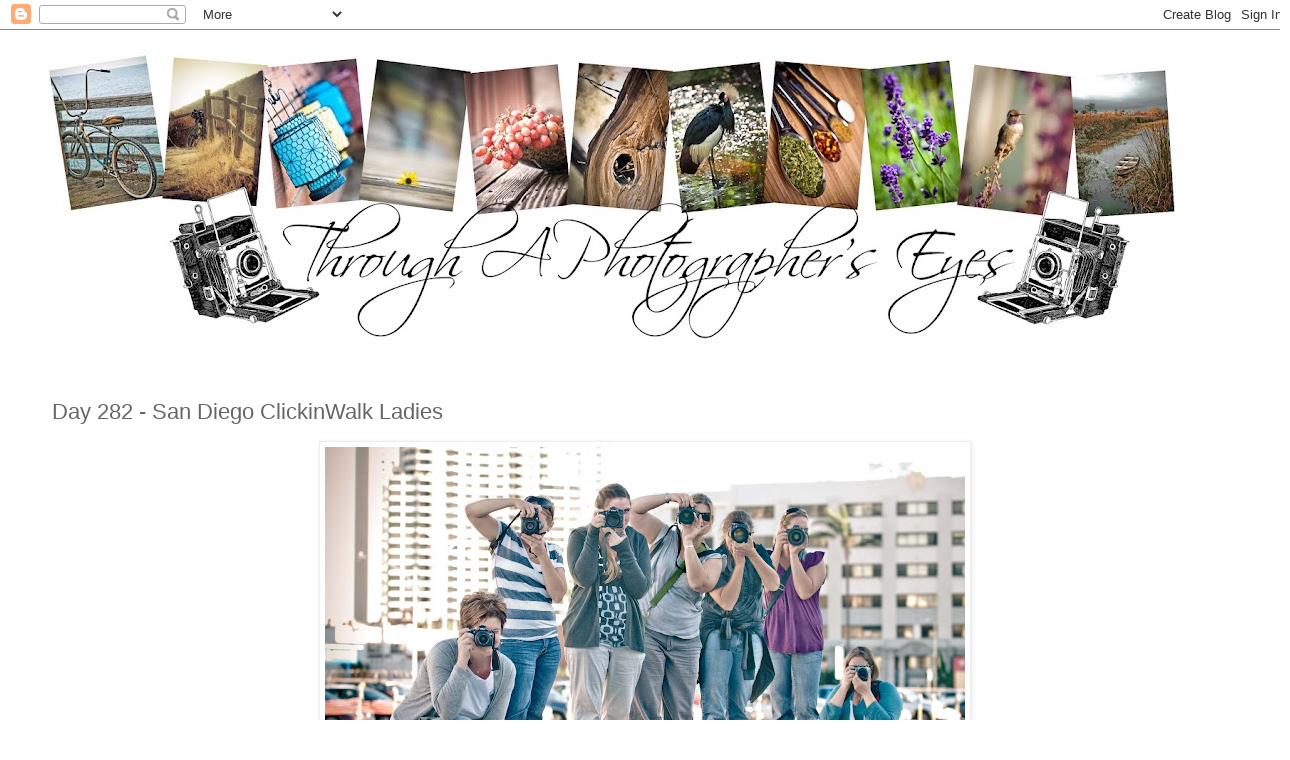

--- FILE ---
content_type: text/html; charset=UTF-8
request_url: https://throughaphotographerseyes.blogspot.com/2011/10/day-281-san-diego-clickinwalk-ladies.html?showComment=1318199274522
body_size: 16657
content:
<!DOCTYPE html>
<html class='v2' dir='ltr' lang='en'>
<head>
<link href='https://www.blogger.com/static/v1/widgets/335934321-css_bundle_v2.css' rel='stylesheet' type='text/css'/>
<meta content='width=1100' name='viewport'/>
<meta content='text/html; charset=UTF-8' http-equiv='Content-Type'/>
<meta content='blogger' name='generator'/>
<link href='https://throughaphotographerseyes.blogspot.com/favicon.ico' rel='icon' type='image/x-icon'/>
<link href='http://throughaphotographerseyes.blogspot.com/2011/10/day-281-san-diego-clickinwalk-ladies.html' rel='canonical'/>
<link rel="alternate" type="application/atom+xml" title="Through A Photographer&#39;s Eyes - Atom" href="https://throughaphotographerseyes.blogspot.com/feeds/posts/default" />
<link rel="alternate" type="application/rss+xml" title="Through A Photographer&#39;s Eyes - RSS" href="https://throughaphotographerseyes.blogspot.com/feeds/posts/default?alt=rss" />
<link rel="service.post" type="application/atom+xml" title="Through A Photographer&#39;s Eyes - Atom" href="https://www.blogger.com/feeds/3944915055291093435/posts/default" />

<link rel="alternate" type="application/atom+xml" title="Through A Photographer&#39;s Eyes - Atom" href="https://throughaphotographerseyes.blogspot.com/feeds/2097264031373019507/comments/default" />
<!--Can't find substitution for tag [blog.ieCssRetrofitLinks]-->
<link href='https://blogger.googleusercontent.com/img/b/R29vZ2xl/AVvXsEgIHQNA223K5BVq9boTIs8htYrvZF7TzO-JQLAbsKpHX6yblPneo4NL89ywDw1ggKbjT3Cy4h7V_0S7aSzRwVE7x-vQBCJMGCK9aNe_J-5KJYCcQIjrWejOmoC0wfaNgtRtU75VpI7Og9A/s640/5.jpg' rel='image_src'/>
<meta content='http://throughaphotographerseyes.blogspot.com/2011/10/day-281-san-diego-clickinwalk-ladies.html' property='og:url'/>
<meta content='Day 282 - San Diego ClickinWalk Ladies' property='og:title'/>
<meta content=' I am going to do a whole separate post on the ClickinWalk event as soon as I get some time to put pictures into collages so as not to overl...' property='og:description'/>
<meta content='https://blogger.googleusercontent.com/img/b/R29vZ2xl/AVvXsEgIHQNA223K5BVq9boTIs8htYrvZF7TzO-JQLAbsKpHX6yblPneo4NL89ywDw1ggKbjT3Cy4h7V_0S7aSzRwVE7x-vQBCJMGCK9aNe_J-5KJYCcQIjrWejOmoC0wfaNgtRtU75VpI7Og9A/w1200-h630-p-k-no-nu/5.jpg' property='og:image'/>
<title>Through A Photographer's Eyes: Day 282 - San Diego ClickinWalk Ladies</title>
<style id='page-skin-1' type='text/css'><!--
/*
-----------------------------------------------
Blogger Template Style
Name:     Simple
Designer: Josh Peterson
URL:      www.noaesthetic.com
----------------------------------------------- */
/* Variable definitions
====================
<Variable name="keycolor" description="Main Color" type="color" default="#66bbdd"/>
<Group description="Page Text" selector="body">
<Variable name="body.font" description="Font" type="font"
default="normal normal 12px Arial, Tahoma, Helvetica, FreeSans, sans-serif"/>
<Variable name="body.text.color" description="Text Color" type="color" default="#222222"/>
</Group>
<Group description="Backgrounds" selector=".body-fauxcolumns-outer">
<Variable name="body.background.color" description="Outer Background" type="color" default="#66bbdd"/>
<Variable name="content.background.color" description="Main Background" type="color" default="#ffffff"/>
<Variable name="header.background.color" description="Header Background" type="color" default="transparent"/>
</Group>
<Group description="Links" selector=".main-outer">
<Variable name="link.color" description="Link Color" type="color" default="#2288bb"/>
<Variable name="link.visited.color" description="Visited Color" type="color" default="#888888"/>
<Variable name="link.hover.color" description="Hover Color" type="color" default="#33aaff"/>
</Group>
<Group description="Blog Title" selector=".header h1">
<Variable name="header.font" description="Font" type="font"
default="normal normal 60px Arial, Tahoma, Helvetica, FreeSans, sans-serif"/>
<Variable name="header.text.color" description="Title Color" type="color" default="#3399bb" />
</Group>
<Group description="Blog Description" selector=".header .description">
<Variable name="description.text.color" description="Description Color" type="color"
default="#777777" />
</Group>
<Group description="Tabs Text" selector=".tabs-inner .widget li a">
<Variable name="tabs.font" description="Font" type="font"
default="normal normal 14px Arial, Tahoma, Helvetica, FreeSans, sans-serif"/>
<Variable name="tabs.text.color" description="Text Color" type="color" default="#999999"/>
<Variable name="tabs.selected.text.color" description="Selected Color" type="color" default="#000000"/>
</Group>
<Group description="Tabs Background" selector=".tabs-outer .PageList">
<Variable name="tabs.background.color" description="Background Color" type="color" default="#f5f5f5"/>
<Variable name="tabs.selected.background.color" description="Selected Color" type="color" default="#eeeeee"/>
</Group>
<Group description="Post Title" selector="h3.post-title, .comments h4">
<Variable name="post.title.font" description="Font" type="font"
default="normal normal 22px Arial, Tahoma, Helvetica, FreeSans, sans-serif"/>
</Group>
<Group description="Date Header" selector=".date-header">
<Variable name="date.header.color" description="Text Color" type="color"
default="#666666"/>
<Variable name="date.header.background.color" description="Background Color" type="color"
default="transparent"/>
</Group>
<Group description="Post Footer" selector=".post-footer">
<Variable name="post.footer.text.color" description="Text Color" type="color" default="#666666"/>
<Variable name="post.footer.background.color" description="Background Color" type="color"
default="#f9f9f9"/>
<Variable name="post.footer.border.color" description="Shadow Color" type="color" default="#eeeeee"/>
</Group>
<Group description="Gadgets" selector="h2">
<Variable name="widget.title.font" description="Title Font" type="font"
default="normal bold 11px Arial, Tahoma, Helvetica, FreeSans, sans-serif"/>
<Variable name="widget.title.text.color" description="Title Color" type="color" default="#000000"/>
<Variable name="widget.alternate.text.color" description="Alternate Color" type="color" default="#999999"/>
</Group>
<Group description="Images" selector=".main-inner">
<Variable name="image.background.color" description="Background Color" type="color" default="#ffffff"/>
<Variable name="image.border.color" description="Border Color" type="color" default="#eeeeee"/>
<Variable name="image.text.color" description="Caption Text Color" type="color" default="#666666"/>
</Group>
<Group description="Accents" selector=".content-inner">
<Variable name="body.rule.color" description="Separator Line Color" type="color" default="#eeeeee"/>
<Variable name="tabs.border.color" description="Tabs Border Color" type="color" default="transparent"/>
</Group>
<Variable name="body.background" description="Body Background" type="background"
color="#ffffff" default="$(color) none repeat scroll top left"/>
<Variable name="body.background.override" description="Body Background Override" type="string" default=""/>
<Variable name="body.background.gradient.cap" description="Body Gradient Cap" type="url"
default="url(//www.blogblog.com/1kt/simple/gradients_light.png)"/>
<Variable name="body.background.gradient.tile" description="Body Gradient Tile" type="url"
default="url(//www.blogblog.com/1kt/simple/body_gradient_tile_light.png)"/>
<Variable name="content.background.color.selector" description="Content Background Color Selector" type="string" default=".content-inner"/>
<Variable name="content.padding" description="Content Padding" type="length" default="10px"/>
<Variable name="content.padding.horizontal" description="Content Horizontal Padding" type="length" default="10px"/>
<Variable name="content.shadow.spread" description="Content Shadow Spread" type="length" default="40px"/>
<Variable name="content.shadow.spread.webkit" description="Content Shadow Spread (WebKit)" type="length" default="5px"/>
<Variable name="content.shadow.spread.ie" description="Content Shadow Spread (IE)" type="length" default="10px"/>
<Variable name="main.border.width" description="Main Border Width" type="length" default="0"/>
<Variable name="header.background.gradient" description="Header Gradient" type="url" default="none"/>
<Variable name="header.shadow.offset.left" description="Header Shadow Offset Left" type="length" default="-1px"/>
<Variable name="header.shadow.offset.top" description="Header Shadow Offset Top" type="length" default="-1px"/>
<Variable name="header.shadow.spread" description="Header Shadow Spread" type="length" default="1px"/>
<Variable name="header.padding" description="Header Padding" type="length" default="30px"/>
<Variable name="header.border.size" description="Header Border Size" type="length" default="1px"/>
<Variable name="header.bottom.border.size" description="Header Bottom Border Size" type="length" default="1px"/>
<Variable name="header.border.horizontalsize" description="Header Horizontal Border Size" type="length" default="0"/>
<Variable name="description.text.size" description="Description Text Size" type="string" default="140%"/>
<Variable name="tabs.margin.top" description="Tabs Margin Top" type="length" default="0" />
<Variable name="tabs.margin.side" description="Tabs Side Margin" type="length" default="30px" />
<Variable name="tabs.background.gradient" description="Tabs Background Gradient" type="url"
default="url(//www.blogblog.com/1kt/simple/gradients_light.png)"/>
<Variable name="tabs.border.width" description="Tabs Border Width" type="length" default="1px"/>
<Variable name="tabs.bevel.border.width" description="Tabs Bevel Border Width" type="length" default="1px"/>
<Variable name="date.header.padding" description="Date Header Padding" type="string" default="inherit"/>
<Variable name="date.header.letterspacing" description="Date Header Letter Spacing" type="string" default="inherit"/>
<Variable name="date.header.margin" description="Date Header Margin" type="string" default="inherit"/>
<Variable name="post.margin.bottom" description="Post Bottom Margin" type="length" default="25px"/>
<Variable name="image.border.small.size" description="Image Border Small Size" type="length" default="2px"/>
<Variable name="image.border.large.size" description="Image Border Large Size" type="length" default="5px"/>
<Variable name="page.width.selector" description="Page Width Selector" type="string" default=".region-inner"/>
<Variable name="page.width" description="Page Width" type="string" default="auto"/>
<Variable name="main.section.margin" description="Main Section Margin" type="length" default="15px"/>
<Variable name="main.padding" description="Main Padding" type="length" default="15px"/>
<Variable name="main.padding.top" description="Main Padding Top" type="length" default="30px"/>
<Variable name="main.padding.bottom" description="Main Padding Bottom" type="length" default="30px"/>
<Variable name="paging.background"
color="#ffffff"
description="Background of blog paging area" type="background"
default="transparent none no-repeat scroll top center"/>
<Variable name="footer.bevel" description="Bevel border length of footer" type="length" default="0"/>
<Variable name="mobile.background.overlay" description="Mobile Background Overlay" type="string"
default="transparent none repeat scroll top left"/>
<Variable name="mobile.background.size" description="Mobile Background Size" type="string" default="auto"/>
<Variable name="mobile.button.color" description="Mobile Button Color" type="color" default="#ffffff" />
<Variable name="startSide" description="Side where text starts in blog language" type="automatic" default="left"/>
<Variable name="endSide" description="Side where text ends in blog language" type="automatic" default="right"/>
*/
/* Content
----------------------------------------------- */
body, .body-fauxcolumn-outer {
font: normal normal 12px 'Trebuchet MS', Trebuchet, Verdana, sans-serif;
color: #666666;
background: #ffffff none repeat scroll top left;
padding: 0 0 0 0;
}
html body .region-inner {
min-width: 0;
max-width: 100%;
width: auto;
}
a:link {
text-decoration:none;
color: #2288bb;
}
a:visited {
text-decoration:none;
color: #888888;
}
a:hover {
text-decoration:underline;
color: #33aaff;
}
.body-fauxcolumn-outer .fauxcolumn-inner {
background: transparent none repeat scroll top left;
_background-image: none;
}
.body-fauxcolumn-outer .cap-top {
position: absolute;
z-index: 1;
height: 400px;
width: 100%;
background: #ffffff none repeat scroll top left;
}
.body-fauxcolumn-outer .cap-top .cap-left {
width: 100%;
background: transparent none repeat-x scroll top left;
_background-image: none;
}
.content-outer {
-moz-box-shadow: 0 0 0 rgba(0, 0, 0, .15);
-webkit-box-shadow: 0 0 0 rgba(0, 0, 0, .15);
-goog-ms-box-shadow: 0 0 0 #333333;
box-shadow: 0 0 0 rgba(0, 0, 0, .15);
margin-bottom: 1px;
}
.content-inner {
padding: 10px 40px;
}
.content-inner {
background-color: #ffffff;
}
/* Header
----------------------------------------------- */
.header-outer {
background: transparent none repeat-x scroll 0 -400px;
_background-image: none;
}
.Header h1 {
font: normal normal 40px 'Trebuchet MS',Trebuchet,Verdana,sans-serif;
color: #000000;
text-shadow: 0 0 0 rgba(0, 0, 0, .2);
}
.Header h1 a {
color: #000000;
}
.Header .description {
font-size: 18px;
color: #000000;
}
.header-inner .Header .titlewrapper {
padding: 22px 0;
}
.header-inner .Header .descriptionwrapper {
padding: 0 0;
}
/* Tabs
----------------------------------------------- */
.tabs-inner .section:first-child {
border-top: 0 solid #dddddd;
}
.tabs-inner .section:first-child ul {
margin-top: -1px;
border-top: 1px solid #dddddd;
border-left: 1px solid #dddddd;
border-right: 1px solid #dddddd;
}
.tabs-inner .widget ul {
background: transparent none repeat-x scroll 0 -800px;
_background-image: none;
border-bottom: 1px solid #dddddd;
margin-top: 0;
margin-left: -30px;
margin-right: -30px;
}
.tabs-inner .widget li a {
display: inline-block;
padding: .6em 1em;
font: normal normal 12px 'Trebuchet MS', Trebuchet, Verdana, sans-serif;
color: #000000;
border-left: 1px solid #ffffff;
border-right: 1px solid #dddddd;
}
.tabs-inner .widget li:first-child a {
border-left: none;
}
.tabs-inner .widget li.selected a, .tabs-inner .widget li a:hover {
color: #000000;
background-color: #eeeeee;
text-decoration: none;
}
/* Columns
----------------------------------------------- */
.main-outer {
border-top: 0 solid transparent;
}
.fauxcolumn-left-outer .fauxcolumn-inner {
border-right: 1px solid transparent;
}
.fauxcolumn-right-outer .fauxcolumn-inner {
border-left: 1px solid transparent;
}
/* Headings
----------------------------------------------- */
h2 {
margin: 0 0 1em 0;
font: normal bold 11px 'Trebuchet MS',Trebuchet,Verdana,sans-serif;
color: #000000;
text-transform: uppercase;
}
/* Widgets
----------------------------------------------- */
.widget .zippy {
color: #999999;
text-shadow: 2px 2px 1px rgba(0, 0, 0, .1);
}
.widget .popular-posts ul {
list-style: none;
}
/* Posts
----------------------------------------------- */
.date-header span {
background-color: #bbbbbb;
color: #ffffff;
padding: 0.4em;
letter-spacing: 3px;
margin: inherit;
}
.main-inner {
padding-top: 35px;
padding-bottom: 65px;
}
.main-inner .column-center-inner {
padding: 0 0;
}
.main-inner .column-center-inner .section {
margin: 0 1em;
}
.post {
margin: 0 0 45px 0;
}
h3.post-title, .comments h4 {
font: normal normal 22px 'Trebuchet MS',Trebuchet,Verdana,sans-serif;
margin: .75em 0 0;
}
.post-body {
font-size: 110%;
line-height: 1.4;
position: relative;
}
.post-body img, .post-body .tr-caption-container, .Profile img, .Image img,
.BlogList .item-thumbnail img {
padding: 2px;
background: #ffffff;
border: 1px solid #eeeeee;
-moz-box-shadow: 1px 1px 5px rgba(0, 0, 0, .1);
-webkit-box-shadow: 1px 1px 5px rgba(0, 0, 0, .1);
box-shadow: 1px 1px 5px rgba(0, 0, 0, .1);
}
.post-body img, .post-body .tr-caption-container {
padding: 5px;
}
.post-body .tr-caption-container {
color: #666666;
}
.post-body .tr-caption-container img {
padding: 0;
background: transparent;
border: none;
-moz-box-shadow: 0 0 0 rgba(0, 0, 0, .1);
-webkit-box-shadow: 0 0 0 rgba(0, 0, 0, .1);
box-shadow: 0 0 0 rgba(0, 0, 0, .1);
}
.post-header {
margin: 0 0 1.5em;
line-height: 1.6;
font-size: 90%;
}
.post-footer {
margin: 20px -2px 0;
padding: 5px 10px;
color: #666666;
background-color: #eeeeee;
border-bottom: 1px solid #eeeeee;
line-height: 1.6;
font-size: 90%;
}
#comments .comment-author {
padding-top: 1.5em;
border-top: 1px solid transparent;
background-position: 0 1.5em;
}
#comments .comment-author:first-child {
padding-top: 0;
border-top: none;
}
.avatar-image-container {
margin: .2em 0 0;
}
#comments .avatar-image-container img {
border: 1px solid #eeeeee;
}
/* Comments
----------------------------------------------- */
.comments .comments-content .icon.blog-author {
background-repeat: no-repeat;
background-image: url([data-uri]);
}
.comments .comments-content .loadmore a {
border-top: 1px solid #999999;
border-bottom: 1px solid #999999;
}
.comments .comment-thread.inline-thread {
background-color: #eeeeee;
}
.comments .continue {
border-top: 2px solid #999999;
}
/* Accents
---------------------------------------------- */
.section-columns td.columns-cell {
border-left: 1px solid transparent;
}
.blog-pager {
background: transparent url(//www.blogblog.com/1kt/simple/paging_dot.png) repeat-x scroll top center;
}
.blog-pager-older-link, .home-link,
.blog-pager-newer-link {
background-color: #ffffff;
padding: 5px;
}
.footer-outer {
border-top: 1px dashed #bbbbbb;
}
/* Mobile
----------------------------------------------- */
body.mobile  {
background-size: auto;
}
.mobile .body-fauxcolumn-outer {
background: transparent none repeat scroll top left;
}
.mobile .body-fauxcolumn-outer .cap-top {
background-size: 100% auto;
}
.mobile .content-outer {
-webkit-box-shadow: 0 0 3px rgba(0, 0, 0, .15);
box-shadow: 0 0 3px rgba(0, 0, 0, .15);
padding: 0 0;
}
body.mobile .AdSense {
margin: 0 -0;
}
.mobile .tabs-inner .widget ul {
margin-left: 0;
margin-right: 0;
}
.mobile .post {
margin: 0;
}
.mobile .main-inner .column-center-inner .section {
margin: 0;
}
.mobile .date-header span {
padding: 0.1em 10px;
margin: 0 -10px;
}
.mobile h3.post-title {
margin: 0;
}
.mobile .blog-pager {
background: transparent none no-repeat scroll top center;
}
.mobile .footer-outer {
border-top: none;
}
.mobile .main-inner, .mobile .footer-inner {
background-color: #ffffff;
}
.mobile-index-contents {
color: #666666;
}
.mobile-link-button {
background-color: #2288bb;
}
.mobile-link-button a:link, .mobile-link-button a:visited {
color: #ffffff;
}
.mobile .tabs-inner .section:first-child {
border-top: none;
}
.mobile .tabs-inner .PageList .widget-content {
background-color: #eeeeee;
color: #000000;
border-top: 1px solid #dddddd;
border-bottom: 1px solid #dddddd;
}
.mobile .tabs-inner .PageList .widget-content .pagelist-arrow {
border-left: 1px solid #dddddd;
}

--></style>
<style id='template-skin-1' type='text/css'><!--
body {
min-width: 1290px;
}
.content-outer, .content-fauxcolumn-outer, .region-inner {
min-width: 1290px;
max-width: 1290px;
_width: 1290px;
}
.main-inner .columns {
padding-left: 0px;
padding-right: 0px;
}
.main-inner .fauxcolumn-center-outer {
left: 0px;
right: 0px;
/* IE6 does not respect left and right together */
_width: expression(this.parentNode.offsetWidth -
parseInt("0px") -
parseInt("0px") + 'px');
}
.main-inner .fauxcolumn-left-outer {
width: 0px;
}
.main-inner .fauxcolumn-right-outer {
width: 0px;
}
.main-inner .column-left-outer {
width: 0px;
right: 100%;
margin-left: -0px;
}
.main-inner .column-right-outer {
width: 0px;
margin-right: -0px;
}
#layout {
min-width: 0;
}
#layout .content-outer {
min-width: 0;
width: 800px;
}
#layout .region-inner {
min-width: 0;
width: auto;
}
body#layout div.add_widget {
padding: 8px;
}
body#layout div.add_widget a {
margin-left: 32px;
}
--></style>
<link href='https://www.blogger.com/dyn-css/authorization.css?targetBlogID=3944915055291093435&amp;zx=3a64dcfb-cf73-47db-b8c1-8949d21ce13b' media='none' onload='if(media!=&#39;all&#39;)media=&#39;all&#39;' rel='stylesheet'/><noscript><link href='https://www.blogger.com/dyn-css/authorization.css?targetBlogID=3944915055291093435&amp;zx=3a64dcfb-cf73-47db-b8c1-8949d21ce13b' rel='stylesheet'/></noscript>
<meta name='google-adsense-platform-account' content='ca-host-pub-1556223355139109'/>
<meta name='google-adsense-platform-domain' content='blogspot.com'/>

</head>
<body class='loading'>
<div class='navbar section' id='navbar' name='Navbar'><div class='widget Navbar' data-version='1' id='Navbar1'><script type="text/javascript">
    function setAttributeOnload(object, attribute, val) {
      if(window.addEventListener) {
        window.addEventListener('load',
          function(){ object[attribute] = val; }, false);
      } else {
        window.attachEvent('onload', function(){ object[attribute] = val; });
      }
    }
  </script>
<div id="navbar-iframe-container"></div>
<script type="text/javascript" src="https://apis.google.com/js/platform.js"></script>
<script type="text/javascript">
      gapi.load("gapi.iframes:gapi.iframes.style.bubble", function() {
        if (gapi.iframes && gapi.iframes.getContext) {
          gapi.iframes.getContext().openChild({
              url: 'https://www.blogger.com/navbar/3944915055291093435?po\x3d2097264031373019507\x26origin\x3dhttps://throughaphotographerseyes.blogspot.com',
              where: document.getElementById("navbar-iframe-container"),
              id: "navbar-iframe"
          });
        }
      });
    </script><script type="text/javascript">
(function() {
var script = document.createElement('script');
script.type = 'text/javascript';
script.src = '//pagead2.googlesyndication.com/pagead/js/google_top_exp.js';
var head = document.getElementsByTagName('head')[0];
if (head) {
head.appendChild(script);
}})();
</script>
</div></div>
<div class='body-fauxcolumns'>
<div class='fauxcolumn-outer body-fauxcolumn-outer'>
<div class='cap-top'>
<div class='cap-left'></div>
<div class='cap-right'></div>
</div>
<div class='fauxborder-left'>
<div class='fauxborder-right'></div>
<div class='fauxcolumn-inner'>
</div>
</div>
<div class='cap-bottom'>
<div class='cap-left'></div>
<div class='cap-right'></div>
</div>
</div>
</div>
<div class='content'>
<div class='content-fauxcolumns'>
<div class='fauxcolumn-outer content-fauxcolumn-outer'>
<div class='cap-top'>
<div class='cap-left'></div>
<div class='cap-right'></div>
</div>
<div class='fauxborder-left'>
<div class='fauxborder-right'></div>
<div class='fauxcolumn-inner'>
</div>
</div>
<div class='cap-bottom'>
<div class='cap-left'></div>
<div class='cap-right'></div>
</div>
</div>
</div>
<div class='content-outer'>
<div class='content-cap-top cap-top'>
<div class='cap-left'></div>
<div class='cap-right'></div>
</div>
<div class='fauxborder-left content-fauxborder-left'>
<div class='fauxborder-right content-fauxborder-right'></div>
<div class='content-inner'>
<header>
<div class='header-outer'>
<div class='header-cap-top cap-top'>
<div class='cap-left'></div>
<div class='cap-right'></div>
</div>
<div class='fauxborder-left header-fauxborder-left'>
<div class='fauxborder-right header-fauxborder-right'></div>
<div class='region-inner header-inner'>
<div class='header section' id='header' name='Header'><div class='widget Header' data-version='1' id='Header1'>
<div id='header-inner'>
<a href='https://throughaphotographerseyes.blogspot.com/' style='display: block'>
<img alt='Through A Photographer&#39;s Eyes' height='307px; ' id='Header1_headerimg' src='https://blogger.googleusercontent.com/img/b/R29vZ2xl/AVvXsEhwT52ih__TouwkM_CeQn9zfCP4Ncveq9OJ-N8BI6LQO-BcX476X_R_hQ-c18BsBaEbUMhKbqUSN5FiuA3YwKvJ9vfX4Mwiqtu4TxhTJEzaWucY_uxGakTTpNNzm0DElNeGujH_tAmlG0XI/s1140/header+2.6.12' style='display: block' width='1140px; '/>
</a>
</div>
</div></div>
</div>
</div>
<div class='header-cap-bottom cap-bottom'>
<div class='cap-left'></div>
<div class='cap-right'></div>
</div>
</div>
</header>
<div class='tabs-outer'>
<div class='tabs-cap-top cap-top'>
<div class='cap-left'></div>
<div class='cap-right'></div>
</div>
<div class='fauxborder-left tabs-fauxborder-left'>
<div class='fauxborder-right tabs-fauxborder-right'></div>
<div class='region-inner tabs-inner'>
<div class='tabs no-items section' id='crosscol' name='Cross-Column'></div>
<div class='tabs no-items section' id='crosscol-overflow' name='Cross-Column 2'></div>
</div>
</div>
<div class='tabs-cap-bottom cap-bottom'>
<div class='cap-left'></div>
<div class='cap-right'></div>
</div>
</div>
<div class='main-outer'>
<div class='main-cap-top cap-top'>
<div class='cap-left'></div>
<div class='cap-right'></div>
</div>
<div class='fauxborder-left main-fauxborder-left'>
<div class='fauxborder-right main-fauxborder-right'></div>
<div class='region-inner main-inner'>
<div class='columns fauxcolumns'>
<div class='fauxcolumn-outer fauxcolumn-center-outer'>
<div class='cap-top'>
<div class='cap-left'></div>
<div class='cap-right'></div>
</div>
<div class='fauxborder-left'>
<div class='fauxborder-right'></div>
<div class='fauxcolumn-inner'>
</div>
</div>
<div class='cap-bottom'>
<div class='cap-left'></div>
<div class='cap-right'></div>
</div>
</div>
<div class='fauxcolumn-outer fauxcolumn-left-outer'>
<div class='cap-top'>
<div class='cap-left'></div>
<div class='cap-right'></div>
</div>
<div class='fauxborder-left'>
<div class='fauxborder-right'></div>
<div class='fauxcolumn-inner'>
</div>
</div>
<div class='cap-bottom'>
<div class='cap-left'></div>
<div class='cap-right'></div>
</div>
</div>
<div class='fauxcolumn-outer fauxcolumn-right-outer'>
<div class='cap-top'>
<div class='cap-left'></div>
<div class='cap-right'></div>
</div>
<div class='fauxborder-left'>
<div class='fauxborder-right'></div>
<div class='fauxcolumn-inner'>
</div>
</div>
<div class='cap-bottom'>
<div class='cap-left'></div>
<div class='cap-right'></div>
</div>
</div>
<!-- corrects IE6 width calculation -->
<div class='columns-inner'>
<div class='column-center-outer'>
<div class='column-center-inner'>
<div class='main section' id='main' name='Main'><div class='widget Blog' data-version='1' id='Blog1'>
<div class='blog-posts hfeed'>

          <div class="date-outer">
        

          <div class="date-posts">
        
<div class='post-outer'>
<div class='post hentry uncustomized-post-template' itemprop='blogPost' itemscope='itemscope' itemtype='http://schema.org/BlogPosting'>
<meta content='https://blogger.googleusercontent.com/img/b/R29vZ2xl/AVvXsEgIHQNA223K5BVq9boTIs8htYrvZF7TzO-JQLAbsKpHX6yblPneo4NL89ywDw1ggKbjT3Cy4h7V_0S7aSzRwVE7x-vQBCJMGCK9aNe_J-5KJYCcQIjrWejOmoC0wfaNgtRtU75VpI7Og9A/s640/5.jpg' itemprop='image_url'/>
<meta content='3944915055291093435' itemprop='blogId'/>
<meta content='2097264031373019507' itemprop='postId'/>
<a name='2097264031373019507'></a>
<h3 class='post-title entry-title' itemprop='name'>
Day 282 - San Diego ClickinWalk Ladies
</h3>
<div class='post-header'>
<div class='post-header-line-1'></div>
</div>
<div class='post-body entry-content' id='post-body-2097264031373019507' itemprop='description articleBody'>
<div class="separator" style="clear: both; text-align: center;"><a href="https://blogger.googleusercontent.com/img/b/R29vZ2xl/AVvXsEgIHQNA223K5BVq9boTIs8htYrvZF7TzO-JQLAbsKpHX6yblPneo4NL89ywDw1ggKbjT3Cy4h7V_0S7aSzRwVE7x-vQBCJMGCK9aNe_J-5KJYCcQIjrWejOmoC0wfaNgtRtU75VpI7Og9A/s1600/5.jpg" imageanchor="1" style="margin-left: 1em; margin-right: 1em;"><img border="0" height="422" src="https://blogger.googleusercontent.com/img/b/R29vZ2xl/AVvXsEgIHQNA223K5BVq9boTIs8htYrvZF7TzO-JQLAbsKpHX6yblPneo4NL89ywDw1ggKbjT3Cy4h7V_0S7aSzRwVE7x-vQBCJMGCK9aNe_J-5KJYCcQIjrWejOmoC0wfaNgtRtU75VpI7Og9A/s640/5.jpg" width="640" /></a></div><br />
I am going to do a whole separate post on the ClickinWalk event as soon as I get some time to put pictures into collages so as not to overload you. I decided to make this my picture of the day though because it's one of my favorites from our walk. These are a few of the ladies who came out to join us. Such an awesome talented group!
<div style='clear: both;'></div>
</div>
<div class='post-footer'>
<div class='post-footer-line post-footer-line-1'>
<span class='post-author vcard'>
Posted by
<span class='fn' itemprop='author' itemscope='itemscope' itemtype='http://schema.org/Person'>
<meta content='https://www.blogger.com/profile/16282865207017945370' itemprop='url'/>
<a class='g-profile' href='https://www.blogger.com/profile/16282865207017945370' rel='author' title='author profile'>
<span itemprop='name'>Misty</span>
</a>
</span>
</span>
<span class='post-timestamp'>
</span>
<span class='post-comment-link'>
</span>
<span class='post-icons'>
<span class='item-action'>
<a href='https://www.blogger.com/email-post/3944915055291093435/2097264031373019507' title='Email Post'>
<img alt='' class='icon-action' height='13' src='https://resources.blogblog.com/img/icon18_email.gif' width='18'/>
</a>
</span>
<span class='item-control blog-admin pid-1285079531'>
<a href='https://www.blogger.com/post-edit.g?blogID=3944915055291093435&postID=2097264031373019507&from=pencil' title='Edit Post'>
<img alt='' class='icon-action' height='18' src='https://resources.blogblog.com/img/icon18_edit_allbkg.gif' width='18'/>
</a>
</span>
</span>
<div class='post-share-buttons goog-inline-block'>
<a class='goog-inline-block share-button sb-email' href='https://www.blogger.com/share-post.g?blogID=3944915055291093435&postID=2097264031373019507&target=email' target='_blank' title='Email This'><span class='share-button-link-text'>Email This</span></a><a class='goog-inline-block share-button sb-blog' href='https://www.blogger.com/share-post.g?blogID=3944915055291093435&postID=2097264031373019507&target=blog' onclick='window.open(this.href, "_blank", "height=270,width=475"); return false;' target='_blank' title='BlogThis!'><span class='share-button-link-text'>BlogThis!</span></a><a class='goog-inline-block share-button sb-twitter' href='https://www.blogger.com/share-post.g?blogID=3944915055291093435&postID=2097264031373019507&target=twitter' target='_blank' title='Share to X'><span class='share-button-link-text'>Share to X</span></a><a class='goog-inline-block share-button sb-facebook' href='https://www.blogger.com/share-post.g?blogID=3944915055291093435&postID=2097264031373019507&target=facebook' onclick='window.open(this.href, "_blank", "height=430,width=640"); return false;' target='_blank' title='Share to Facebook'><span class='share-button-link-text'>Share to Facebook</span></a><a class='goog-inline-block share-button sb-pinterest' href='https://www.blogger.com/share-post.g?blogID=3944915055291093435&postID=2097264031373019507&target=pinterest' target='_blank' title='Share to Pinterest'><span class='share-button-link-text'>Share to Pinterest</span></a>
</div>
</div>
<div class='post-footer-line post-footer-line-2'>
<span class='post-labels'>
</span>
</div>
<div class='post-footer-line post-footer-line-3'>
<span class='post-location'>
</span>
</div>
</div>
</div>
<div class='comments' id='comments'>
<a name='comments'></a>
<h4>13 comments:</h4>
<div id='Blog1_comments-block-wrapper'>
<dl class='avatar-comment-indent' id='comments-block'>
<dt class='comment-author ' id='c1155823424021867967'>
<a name='c1155823424021867967'></a>
<div class="avatar-image-container vcard"><span dir="ltr"><a href="https://www.blogger.com/profile/16765296400379609580" target="" rel="nofollow" onclick="" class="avatar-hovercard" id="av-1155823424021867967-16765296400379609580"><img src="https://resources.blogblog.com/img/blank.gif" width="35" height="35" class="delayLoad" style="display: none;" longdesc="//blogger.googleusercontent.com/img/b/R29vZ2xl/AVvXsEg26UYeVDHvlRo3AG5cHmu7xrARs4NDTulp4wTqOz3_x9NCMeIjUXlGxOPRg56y_qjSlJqG9NtnOdOdBDXM_nEqYM6hcSFn9eVbf2fa8XVbxh5b98OCaRBxDvoa_1PWNtk/s45-c/DSC_0486.JPG" alt="" title="Kim Stevens">

<noscript><img src="//blogger.googleusercontent.com/img/b/R29vZ2xl/AVvXsEg26UYeVDHvlRo3AG5cHmu7xrARs4NDTulp4wTqOz3_x9NCMeIjUXlGxOPRg56y_qjSlJqG9NtnOdOdBDXM_nEqYM6hcSFn9eVbf2fa8XVbxh5b98OCaRBxDvoa_1PWNtk/s45-c/DSC_0486.JPG" width="35" height="35" class="photo" alt=""></noscript></a></span></div>
<a href='https://www.blogger.com/profile/16765296400379609580' rel='nofollow'>Kim Stevens</a>
said...
</dt>
<dd class='comment-body' id='Blog1_cmt-1155823424021867967'>
<p>
I&#39;m not sure what the clickinwalk is but it sure looked fun!
</p>
</dd>
<dd class='comment-footer'>
<span class='comment-timestamp'>
<a href='https://throughaphotographerseyes.blogspot.com/2011/10/day-281-san-diego-clickinwalk-ladies.html?showComment=1318199274522#c1155823424021867967' title='comment permalink'>
October 9, 2011 at 3:27&#8239;PM
</a>
<span class='item-control blog-admin pid-1750065249'>
<a class='comment-delete' href='https://www.blogger.com/comment/delete/3944915055291093435/1155823424021867967' title='Delete Comment'>
<img src='https://resources.blogblog.com/img/icon_delete13.gif'/>
</a>
</span>
</span>
</dd>
<dt class='comment-author ' id='c2309206385196003121'>
<a name='c2309206385196003121'></a>
<div class="avatar-image-container vcard"><span dir="ltr"><a href="https://www.blogger.com/profile/04097060874351405733" target="" rel="nofollow" onclick="" class="avatar-hovercard" id="av-2309206385196003121-04097060874351405733"><img src="https://resources.blogblog.com/img/blank.gif" width="35" height="35" class="delayLoad" style="display: none;" longdesc="//blogger.googleusercontent.com/img/b/R29vZ2xl/AVvXsEiR6bumySeuQprUj42_HmyuJzRupjRC7lmbzoE7yK3RGOgHv19t9nPrTp3Ewj9OTZzfjnzFM4FHNnjskQRW-CRtzs3QBDoCd3ojMRVxyTkQcoSH1Pi2jy2mYEIfuGUZaw/s45-c/TwitterPhoto.jpg" alt="" title="Amber">

<noscript><img src="//blogger.googleusercontent.com/img/b/R29vZ2xl/AVvXsEiR6bumySeuQprUj42_HmyuJzRupjRC7lmbzoE7yK3RGOgHv19t9nPrTp3Ewj9OTZzfjnzFM4FHNnjskQRW-CRtzs3QBDoCd3ojMRVxyTkQcoSH1Pi2jy2mYEIfuGUZaw/s45-c/TwitterPhoto.jpg" width="35" height="35" class="photo" alt=""></noscript></a></span></div>
<a href='https://www.blogger.com/profile/04097060874351405733' rel='nofollow'>Amber</a>
said...
</dt>
<dd class='comment-body' id='Blog1_cmt-2309206385196003121'>
<p>
I was so bummed that I could not attend the one in my area.  My sister and her family were visiting, so it just didn&#39;t work.<br /><br />Lovely shot and I look forward to the post!
</p>
</dd>
<dd class='comment-footer'>
<span class='comment-timestamp'>
<a href='https://throughaphotographerseyes.blogspot.com/2011/10/day-281-san-diego-clickinwalk-ladies.html?showComment=1318205236159#c2309206385196003121' title='comment permalink'>
October 9, 2011 at 5:07&#8239;PM
</a>
<span class='item-control blog-admin pid-377552084'>
<a class='comment-delete' href='https://www.blogger.com/comment/delete/3944915055291093435/2309206385196003121' title='Delete Comment'>
<img src='https://resources.blogblog.com/img/icon_delete13.gif'/>
</a>
</span>
</span>
</dd>
<dt class='comment-author ' id='c3300870687504391674'>
<a name='c3300870687504391674'></a>
<div class="avatar-image-container avatar-stock"><span dir="ltr"><a href="https://www.blogger.com/profile/10739830835204028404" target="" rel="nofollow" onclick="" class="avatar-hovercard" id="av-3300870687504391674-10739830835204028404"><img src="//www.blogger.com/img/blogger_logo_round_35.png" width="35" height="35" alt="" title="Samantha K">

</a></span></div>
<a href='https://www.blogger.com/profile/10739830835204028404' rel='nofollow'>Samantha K</a>
said...
</dt>
<dd class='comment-body' id='Blog1_cmt-3300870687504391674'>
<p>
This is a great photo. I never heard of click and walk, but if it is anything like it sounds it seems like a ton of fun.
</p>
</dd>
<dd class='comment-footer'>
<span class='comment-timestamp'>
<a href='https://throughaphotographerseyes.blogspot.com/2011/10/day-281-san-diego-clickinwalk-ladies.html?showComment=1318205713816#c3300870687504391674' title='comment permalink'>
October 9, 2011 at 5:15&#8239;PM
</a>
<span class='item-control blog-admin pid-422438409'>
<a class='comment-delete' href='https://www.blogger.com/comment/delete/3944915055291093435/3300870687504391674' title='Delete Comment'>
<img src='https://resources.blogblog.com/img/icon_delete13.gif'/>
</a>
</span>
</span>
</dd>
<dt class='comment-author ' id='c736330730924212208'>
<a name='c736330730924212208'></a>
<div class="avatar-image-container vcard"><span dir="ltr"><a href="https://www.blogger.com/profile/17813380986631007962" target="" rel="nofollow" onclick="" class="avatar-hovercard" id="av-736330730924212208-17813380986631007962"><img src="https://resources.blogblog.com/img/blank.gif" width="35" height="35" class="delayLoad" style="display: none;" longdesc="//blogger.googleusercontent.com/img/b/R29vZ2xl/AVvXsEgbTNSsm0Smib1hZ06hesePtjIhwMFzFdj8uwPUE0V944k7Gx06xwvYFPW9F0AN6XjyWSKJ9ilR7_6Zdp8Gyp0F0b7EWadg_PTq-J3ylPp1DWloXWPEHb2Baq0WWQEJ3bs/s45-c/Reena+Walkling.jpeg" alt="" title="Reena">

<noscript><img src="//blogger.googleusercontent.com/img/b/R29vZ2xl/AVvXsEgbTNSsm0Smib1hZ06hesePtjIhwMFzFdj8uwPUE0V944k7Gx06xwvYFPW9F0AN6XjyWSKJ9ilR7_6Zdp8Gyp0F0b7EWadg_PTq-J3ylPp1DWloXWPEHb2Baq0WWQEJ3bs/s45-c/Reena+Walkling.jpeg" width="35" height="35" class="photo" alt=""></noscript></a></span></div>
<a href='https://www.blogger.com/profile/17813380986631007962' rel='nofollow'>Reena</a>
said...
</dt>
<dd class='comment-body' id='Blog1_cmt-736330730924212208'>
<p>
Great shot!  What fun!
</p>
</dd>
<dd class='comment-footer'>
<span class='comment-timestamp'>
<a href='https://throughaphotographerseyes.blogspot.com/2011/10/day-281-san-diego-clickinwalk-ladies.html?showComment=1318213802071#c736330730924212208' title='comment permalink'>
October 9, 2011 at 7:30&#8239;PM
</a>
<span class='item-control blog-admin pid-1329879797'>
<a class='comment-delete' href='https://www.blogger.com/comment/delete/3944915055291093435/736330730924212208' title='Delete Comment'>
<img src='https://resources.blogblog.com/img/icon_delete13.gif'/>
</a>
</span>
</span>
</dd>
<dt class='comment-author ' id='c2730123278392634934'>
<a name='c2730123278392634934'></a>
<div class="avatar-image-container vcard"><span dir="ltr"><a href="https://www.blogger.com/profile/17603058875168381260" target="" rel="nofollow" onclick="" class="avatar-hovercard" id="av-2730123278392634934-17603058875168381260"><img src="https://resources.blogblog.com/img/blank.gif" width="35" height="35" class="delayLoad" style="display: none;" longdesc="//blogger.googleusercontent.com/img/b/R29vZ2xl/AVvXsEi0iq1YC5HCa7gYKaTe5IUdWym6ZlWdmjc5Tx4YGP7SkMXI3pRHhSetUfgtz1o9qxJmPvfDmmdaKQuvd6Ne2kRhOr5YRylCrrjUawCXuBycApPH2dPKR7Mquurb6kfQJQ/s45-c/IMG_4532.JPG" alt="" title="KAREN">

<noscript><img src="//blogger.googleusercontent.com/img/b/R29vZ2xl/AVvXsEi0iq1YC5HCa7gYKaTe5IUdWym6ZlWdmjc5Tx4YGP7SkMXI3pRHhSetUfgtz1o9qxJmPvfDmmdaKQuvd6Ne2kRhOr5YRylCrrjUawCXuBycApPH2dPKR7Mquurb6kfQJQ/s45-c/IMG_4532.JPG" width="35" height="35" class="photo" alt=""></noscript></a></span></div>
<a href='https://www.blogger.com/profile/17603058875168381260' rel='nofollow'>KAREN</a>
said...
</dt>
<dd class='comment-body' id='Blog1_cmt-2730123278392634934'>
<p>
great shot!  i did the dallas one! ;)
</p>
</dd>
<dd class='comment-footer'>
<span class='comment-timestamp'>
<a href='https://throughaphotographerseyes.blogspot.com/2011/10/day-281-san-diego-clickinwalk-ladies.html?showComment=1318214307671#c2730123278392634934' title='comment permalink'>
October 9, 2011 at 7:38&#8239;PM
</a>
<span class='item-control blog-admin pid-206280854'>
<a class='comment-delete' href='https://www.blogger.com/comment/delete/3944915055291093435/2730123278392634934' title='Delete Comment'>
<img src='https://resources.blogblog.com/img/icon_delete13.gif'/>
</a>
</span>
</span>
</dd>
<dt class='comment-author ' id='c5158314086285765929'>
<a name='c5158314086285765929'></a>
<div class="avatar-image-container vcard"><span dir="ltr"><a href="https://www.blogger.com/profile/06289456727508305342" target="" rel="nofollow" onclick="" class="avatar-hovercard" id="av-5158314086285765929-06289456727508305342"><img src="https://resources.blogblog.com/img/blank.gif" width="35" height="35" class="delayLoad" style="display: none;" longdesc="//blogger.googleusercontent.com/img/b/R29vZ2xl/AVvXsEhvxYQ0RuTo3hU4m0NdjSrnbcd87QTgUwxxf_NxV3GsviNv5NGxr1qVle33MKEPZGyoszKUijMcGcvKc8dk9XpUXxDUcEqHerj6o2-sgg-_ZsnAgeGN4WW66zxhuowykA/s45-c/*" alt="" title="Mari">

<noscript><img src="//blogger.googleusercontent.com/img/b/R29vZ2xl/AVvXsEhvxYQ0RuTo3hU4m0NdjSrnbcd87QTgUwxxf_NxV3GsviNv5NGxr1qVle33MKEPZGyoszKUijMcGcvKc8dk9XpUXxDUcEqHerj6o2-sgg-_ZsnAgeGN4WW66zxhuowykA/s45-c/*" width="35" height="35" class="photo" alt=""></noscript></a></span></div>
<a href='https://www.blogger.com/profile/06289456727508305342' rel='nofollow'>Mari</a>
said...
</dt>
<dd class='comment-body' id='Blog1_cmt-5158314086285765929'>
<p>
What fun - love this shot!
</p>
</dd>
<dd class='comment-footer'>
<span class='comment-timestamp'>
<a href='https://throughaphotographerseyes.blogspot.com/2011/10/day-281-san-diego-clickinwalk-ladies.html?showComment=1318215195674#c5158314086285765929' title='comment permalink'>
October 9, 2011 at 7:53&#8239;PM
</a>
<span class='item-control blog-admin pid-816316598'>
<a class='comment-delete' href='https://www.blogger.com/comment/delete/3944915055291093435/5158314086285765929' title='Delete Comment'>
<img src='https://resources.blogblog.com/img/icon_delete13.gif'/>
</a>
</span>
</span>
</dd>
<dt class='comment-author ' id='c8596329069024804353'>
<a name='c8596329069024804353'></a>
<div class="avatar-image-container vcard"><span dir="ltr"><a href="https://www.blogger.com/profile/08120800702157839602" target="" rel="nofollow" onclick="" class="avatar-hovercard" id="av-8596329069024804353-08120800702157839602"><img src="https://resources.blogblog.com/img/blank.gif" width="35" height="35" class="delayLoad" style="display: none;" longdesc="//blogger.googleusercontent.com/img/b/R29vZ2xl/AVvXsEggSPiVeDnMGc01KSCYR-GlsnQ4ZpeooHCm6fL5B4YQ3ym579AOuA6-brahhoYn7A75DLKcnKnTgggFHOPf9cM4-rBpiN74bB9Om6ludFwQWzWubuMH4t4kp97LaQFePmw/s45-c/IMG_0239.jpg" alt="" title="Valeria">

<noscript><img src="//blogger.googleusercontent.com/img/b/R29vZ2xl/AVvXsEggSPiVeDnMGc01KSCYR-GlsnQ4ZpeooHCm6fL5B4YQ3ym579AOuA6-brahhoYn7A75DLKcnKnTgggFHOPf9cM4-rBpiN74bB9Om6ludFwQWzWubuMH4t4kp97LaQFePmw/s45-c/IMG_0239.jpg" width="35" height="35" class="photo" alt=""></noscript></a></span></div>
<a href='https://www.blogger.com/profile/08120800702157839602' rel='nofollow'>Valeria</a>
said...
</dt>
<dd class='comment-body' id='Blog1_cmt-8596329069024804353'>
<p>
I so wish I could attend one, but I work Saturdays. Cannot wait to see the pictures.
</p>
</dd>
<dd class='comment-footer'>
<span class='comment-timestamp'>
<a href='https://throughaphotographerseyes.blogspot.com/2011/10/day-281-san-diego-clickinwalk-ladies.html?showComment=1318216239362#c8596329069024804353' title='comment permalink'>
October 9, 2011 at 8:10&#8239;PM
</a>
<span class='item-control blog-admin pid-1856913268'>
<a class='comment-delete' href='https://www.blogger.com/comment/delete/3944915055291093435/8596329069024804353' title='Delete Comment'>
<img src='https://resources.blogblog.com/img/icon_delete13.gif'/>
</a>
</span>
</span>
</dd>
<dt class='comment-author ' id='c242688961104695585'>
<a name='c242688961104695585'></a>
<div class="avatar-image-container avatar-stock"><span dir="ltr"><a href="https://www.blogger.com/profile/07575355589754867516" target="" rel="nofollow" onclick="" class="avatar-hovercard" id="av-242688961104695585-07575355589754867516"><img src="//www.blogger.com/img/blogger_logo_round_35.png" width="35" height="35" alt="" title="Unknown">

</a></span></div>
<a href='https://www.blogger.com/profile/07575355589754867516' rel='nofollow'>Unknown</a>
said...
</dt>
<dd class='comment-body' id='Blog1_cmt-242688961104695585'>
<p>
Love this shot! It looks like you all had fun :o). The one in Seattle was great and I am so glad I got to participate.
</p>
</dd>
<dd class='comment-footer'>
<span class='comment-timestamp'>
<a href='https://throughaphotographerseyes.blogspot.com/2011/10/day-281-san-diego-clickinwalk-ladies.html?showComment=1318219476430#c242688961104695585' title='comment permalink'>
October 9, 2011 at 9:04&#8239;PM
</a>
<span class='item-control blog-admin pid-999942884'>
<a class='comment-delete' href='https://www.blogger.com/comment/delete/3944915055291093435/242688961104695585' title='Delete Comment'>
<img src='https://resources.blogblog.com/img/icon_delete13.gif'/>
</a>
</span>
</span>
</dd>
<dt class='comment-author ' id='c1800349488811687919'>
<a name='c1800349488811687919'></a>
<div class="avatar-image-container vcard"><span dir="ltr"><a href="https://www.blogger.com/profile/10676529511623967527" target="" rel="nofollow" onclick="" class="avatar-hovercard" id="av-1800349488811687919-10676529511623967527"><img src="https://resources.blogblog.com/img/blank.gif" width="35" height="35" class="delayLoad" style="display: none;" longdesc="//blogger.googleusercontent.com/img/b/R29vZ2xl/AVvXsEiarM6RONneNno3QQvXdLf_5YoypZGbFNON3ZzlzxJHSm1uVrhM7QuQ67j8QBtkqifbO0Iizbk1_oCETAhlHzUoadQl9slCZ0fMKSUPKliLTj0Ibcp37OSwSNw0nL3P9A/s45-c/1-Pretty+in+Pink.jpg" alt="" title="Nadege,">

<noscript><img src="//blogger.googleusercontent.com/img/b/R29vZ2xl/AVvXsEiarM6RONneNno3QQvXdLf_5YoypZGbFNON3ZzlzxJHSm1uVrhM7QuQ67j8QBtkqifbO0Iizbk1_oCETAhlHzUoadQl9slCZ0fMKSUPKliLTj0Ibcp37OSwSNw0nL3P9A/s45-c/1-Pretty+in+Pink.jpg" width="35" height="35" class="photo" alt=""></noscript></a></span></div>
<a href='https://www.blogger.com/profile/10676529511623967527' rel='nofollow'>Nadege,</a>
said...
</dt>
<dd class='comment-body' id='Blog1_cmt-1800349488811687919'>
<p>
Love the shot. Looks like the ladies were having a great time.
</p>
</dd>
<dd class='comment-footer'>
<span class='comment-timestamp'>
<a href='https://throughaphotographerseyes.blogspot.com/2011/10/day-281-san-diego-clickinwalk-ladies.html?showComment=1318220443815#c1800349488811687919' title='comment permalink'>
October 9, 2011 at 9:20&#8239;PM
</a>
<span class='item-control blog-admin pid-1248274917'>
<a class='comment-delete' href='https://www.blogger.com/comment/delete/3944915055291093435/1800349488811687919' title='Delete Comment'>
<img src='https://resources.blogblog.com/img/icon_delete13.gif'/>
</a>
</span>
</span>
</dd>
<dt class='comment-author ' id='c5177628436598006198'>
<a name='c5177628436598006198'></a>
<div class="avatar-image-container vcard"><span dir="ltr"><a href="https://www.blogger.com/profile/15488714641006644127" target="" rel="nofollow" onclick="" class="avatar-hovercard" id="av-5177628436598006198-15488714641006644127"><img src="https://resources.blogblog.com/img/blank.gif" width="35" height="35" class="delayLoad" style="display: none;" longdesc="//blogger.googleusercontent.com/img/b/R29vZ2xl/AVvXsEil-p7WpiKn9ap2tOernBf6LotPD6AWDs08WDLM3ZwN6IHr5dJPIXgfh-uaXKJQ_7FdQ0LRsSwAAphKbztG_wxMro7nI3dfgdlF2nf2zeT2n9dT-g0Bxq6Ig-96ZLqYJQ/s45-c/KM-5web.jpg" alt="" title="Kristin">

<noscript><img src="//blogger.googleusercontent.com/img/b/R29vZ2xl/AVvXsEil-p7WpiKn9ap2tOernBf6LotPD6AWDs08WDLM3ZwN6IHr5dJPIXgfh-uaXKJQ_7FdQ0LRsSwAAphKbztG_wxMro7nI3dfgdlF2nf2zeT2n9dT-g0Bxq6Ig-96ZLqYJQ/s45-c/KM-5web.jpg" width="35" height="35" class="photo" alt=""></noscript></a></span></div>
<a href='https://www.blogger.com/profile/15488714641006644127' rel='nofollow'>Kristin</a>
said...
</dt>
<dd class='comment-body' id='Blog1_cmt-5177628436598006198'>
<p>
Awww, I love it!  I bet you had fun.  Can&#39;t wait to hear all about it.
</p>
</dd>
<dd class='comment-footer'>
<span class='comment-timestamp'>
<a href='https://throughaphotographerseyes.blogspot.com/2011/10/day-281-san-diego-clickinwalk-ladies.html?showComment=1318226329272#c5177628436598006198' title='comment permalink'>
October 9, 2011 at 10:58&#8239;PM
</a>
<span class='item-control blog-admin pid-975175431'>
<a class='comment-delete' href='https://www.blogger.com/comment/delete/3944915055291093435/5177628436598006198' title='Delete Comment'>
<img src='https://resources.blogblog.com/img/icon_delete13.gif'/>
</a>
</span>
</span>
</dd>
<dt class='comment-author ' id='c1155289600918858295'>
<a name='c1155289600918858295'></a>
<div class="avatar-image-container vcard"><span dir="ltr"><a href="https://www.blogger.com/profile/13515209254030324368" target="" rel="nofollow" onclick="" class="avatar-hovercard" id="av-1155289600918858295-13515209254030324368"><img src="https://resources.blogblog.com/img/blank.gif" width="35" height="35" class="delayLoad" style="display: none;" longdesc="//blogger.googleusercontent.com/img/b/R29vZ2xl/AVvXsEgAd4AypXD4Y-LeqtJg6Jyju0a5GddUUtCzn21P6mzg_aoiQrSShzZB1TgeuXFmiXFl2MXRpUqOUeo5ipK_UXSRUttVdaY0SVPXSiOtZAQ8ALiX2gIqCzmIZdCxEgv4LCw/s45-c/*" alt="" title="Melissa">

<noscript><img src="//blogger.googleusercontent.com/img/b/R29vZ2xl/AVvXsEgAd4AypXD4Y-LeqtJg6Jyju0a5GddUUtCzn21P6mzg_aoiQrSShzZB1TgeuXFmiXFl2MXRpUqOUeo5ipK_UXSRUttVdaY0SVPXSiOtZAQ8ALiX2gIqCzmIZdCxEgv4LCw/s45-c/*" width="35" height="35" class="photo" alt=""></noscript></a></span></div>
<a href='https://www.blogger.com/profile/13515209254030324368' rel='nofollow'>Melissa</a>
said...
</dt>
<dd class='comment-body' id='Blog1_cmt-1155289600918858295'>
<p>
I love this shot!!!! I wish I could have come along on yours too! But I was there in spirit while walking the streets in Seattle! :) I&#39;m going to go check out your thread on CM and see if you posted any photos there.
</p>
</dd>
<dd class='comment-footer'>
<span class='comment-timestamp'>
<a href='https://throughaphotographerseyes.blogspot.com/2011/10/day-281-san-diego-clickinwalk-ladies.html?showComment=1318262356032#c1155289600918858295' title='comment permalink'>
October 10, 2011 at 8:59&#8239;AM
</a>
<span class='item-control blog-admin pid-167596143'>
<a class='comment-delete' href='https://www.blogger.com/comment/delete/3944915055291093435/1155289600918858295' title='Delete Comment'>
<img src='https://resources.blogblog.com/img/icon_delete13.gif'/>
</a>
</span>
</span>
</dd>
<dt class='comment-author ' id='c557953471404581926'>
<a name='c557953471404581926'></a>
<div class="avatar-image-container vcard"><span dir="ltr"><a href="https://www.blogger.com/profile/16618943514322340762" target="" rel="nofollow" onclick="" class="avatar-hovercard" id="av-557953471404581926-16618943514322340762"><img src="https://resources.blogblog.com/img/blank.gif" width="35" height="35" class="delayLoad" style="display: none;" longdesc="//blogger.googleusercontent.com/img/b/R29vZ2xl/AVvXsEgbDlaghoEIV7zRFtXtfZhqTefNp_CGnK2Mtaiqo9KFkoz4XsnZy7UfNxWb3i0iBGjyp0kSQE0QfZf79u7pyd4524mDMQE3ZM5GqTK4x2NGxGqyhke1pblTmjZT8MlzTA/s45-c/_DSC8638_copy__edited-1.jpg" alt="" title="Kara">

<noscript><img src="//blogger.googleusercontent.com/img/b/R29vZ2xl/AVvXsEgbDlaghoEIV7zRFtXtfZhqTefNp_CGnK2Mtaiqo9KFkoz4XsnZy7UfNxWb3i0iBGjyp0kSQE0QfZf79u7pyd4524mDMQE3ZM5GqTK4x2NGxGqyhke1pblTmjZT8MlzTA/s45-c/_DSC8638_copy__edited-1.jpg" width="35" height="35" class="photo" alt=""></noscript></a></span></div>
<a href='https://www.blogger.com/profile/16618943514322340762' rel='nofollow'>Kara</a>
said...
</dt>
<dd class='comment-body' id='Blog1_cmt-557953471404581926'>
<p>
Oh how fun! I wish I was in SD! :)
</p>
</dd>
<dd class='comment-footer'>
<span class='comment-timestamp'>
<a href='https://throughaphotographerseyes.blogspot.com/2011/10/day-281-san-diego-clickinwalk-ladies.html?showComment=1318263562231#c557953471404581926' title='comment permalink'>
October 10, 2011 at 9:19&#8239;AM
</a>
<span class='item-control blog-admin pid-1456770195'>
<a class='comment-delete' href='https://www.blogger.com/comment/delete/3944915055291093435/557953471404581926' title='Delete Comment'>
<img src='https://resources.blogblog.com/img/icon_delete13.gif'/>
</a>
</span>
</span>
</dd>
<dt class='comment-author ' id='c4859205561066757608'>
<a name='c4859205561066757608'></a>
<div class="avatar-image-container avatar-stock"><span dir="ltr"><a href="https://www.blogger.com/profile/11068939848179366230" target="" rel="nofollow" onclick="" class="avatar-hovercard" id="av-4859205561066757608-11068939848179366230"><img src="//www.blogger.com/img/blogger_logo_round_35.png" width="35" height="35" alt="" title="Unknown">

</a></span></div>
<a href='https://www.blogger.com/profile/11068939848179366230' rel='nofollow'>Unknown</a>
said...
</dt>
<dd class='comment-body' id='Blog1_cmt-4859205561066757608'>
<p>
This is an awesome photo! I would love to do something like this some time!
</p>
</dd>
<dd class='comment-footer'>
<span class='comment-timestamp'>
<a href='https://throughaphotographerseyes.blogspot.com/2011/10/day-281-san-diego-clickinwalk-ladies.html?showComment=1318302773060#c4859205561066757608' title='comment permalink'>
October 10, 2011 at 8:12&#8239;PM
</a>
<span class='item-control blog-admin pid-679640671'>
<a class='comment-delete' href='https://www.blogger.com/comment/delete/3944915055291093435/4859205561066757608' title='Delete Comment'>
<img src='https://resources.blogblog.com/img/icon_delete13.gif'/>
</a>
</span>
</span>
</dd>
</dl>
</div>
<p class='comment-footer'>
<a href='https://www.blogger.com/comment/fullpage/post/3944915055291093435/2097264031373019507' onclick='javascript:window.open(this.href, "bloggerPopup", "toolbar=0,location=0,statusbar=1,menubar=0,scrollbars=yes,width=640,height=500"); return false;'>Post a Comment</a>
</p>
</div>
</div>

        </div></div>
      
</div>
<div class='blog-pager' id='blog-pager'>
<span id='blog-pager-newer-link'>
<a class='blog-pager-newer-link' href='https://throughaphotographerseyes.blogspot.com/2011/10/this-weeks-featured-linkup-tones-on.html' id='Blog1_blog-pager-newer-link' title='Newer Post'>Newer Post</a>
</span>
<span id='blog-pager-older-link'>
<a class='blog-pager-older-link' href='https://throughaphotographerseyes.blogspot.com/2011/10/sunday-focus-on-savior-with-ashley-sisk.html' id='Blog1_blog-pager-older-link' title='Older Post'>Older Post</a>
</span>
<a class='home-link' href='https://throughaphotographerseyes.blogspot.com/'>Home</a>
</div>
<div class='clear'></div>
<div class='post-feeds'>
<div class='feed-links'>
Subscribe to:
<a class='feed-link' href='https://throughaphotographerseyes.blogspot.com/feeds/2097264031373019507/comments/default' target='_blank' type='application/atom+xml'>Post Comments (Atom)</a>
</div>
</div>
</div></div>
</div>
</div>
<div class='column-left-outer'>
<div class='column-left-inner'>
<aside>
</aside>
</div>
</div>
<div class='column-right-outer'>
<div class='column-right-inner'>
<aside>
</aside>
</div>
</div>
</div>
<div style='clear: both'></div>
<!-- columns -->
</div>
<!-- main -->
</div>
</div>
<div class='main-cap-bottom cap-bottom'>
<div class='cap-left'></div>
<div class='cap-right'></div>
</div>
</div>
<footer>
<div class='footer-outer'>
<div class='footer-cap-top cap-top'>
<div class='cap-left'></div>
<div class='cap-right'></div>
</div>
<div class='fauxborder-left footer-fauxborder-left'>
<div class='fauxborder-right footer-fauxborder-right'></div>
<div class='region-inner footer-inner'>
<div class='foot section' id='footer-1'><div class='widget Stats' data-version='1' id='Stats1'>
<h2>Total Pageviews</h2>
<div class='widget-content'>
<div id='Stats1_content' style='display: none;'>
<span class='counter-wrapper text-counter-wrapper' id='Stats1_totalCount'>
</span>
<div class='clear'></div>
</div>
</div>
</div><div class='widget Followers' data-version='1' id='Followers1'>
<h2 class='title'>Followers</h2>
<div class='widget-content'>
<div id='Followers1-wrapper'>
<div style='margin-right:2px;'>
<div><script type="text/javascript" src="https://apis.google.com/js/platform.js"></script>
<div id="followers-iframe-container"></div>
<script type="text/javascript">
    window.followersIframe = null;
    function followersIframeOpen(url) {
      gapi.load("gapi.iframes", function() {
        if (gapi.iframes && gapi.iframes.getContext) {
          window.followersIframe = gapi.iframes.getContext().openChild({
            url: url,
            where: document.getElementById("followers-iframe-container"),
            messageHandlersFilter: gapi.iframes.CROSS_ORIGIN_IFRAMES_FILTER,
            messageHandlers: {
              '_ready': function(obj) {
                window.followersIframe.getIframeEl().height = obj.height;
              },
              'reset': function() {
                window.followersIframe.close();
                followersIframeOpen("https://www.blogger.com/followers/frame/3944915055291093435?colors\x3dCgt0cmFuc3BhcmVudBILdHJhbnNwYXJlbnQaByM2NjY2NjYiByMyMjg4YmIqByNmZmZmZmYyByMwMDAwMDA6ByM2NjY2NjZCByMyMjg4YmJKByM5OTk5OTlSByMyMjg4YmJaC3RyYW5zcGFyZW50\x26pageSize\x3d21\x26hl\x3den\x26origin\x3dhttps://throughaphotographerseyes.blogspot.com");
              },
              'open': function(url) {
                window.followersIframe.close();
                followersIframeOpen(url);
              }
            }
          });
        }
      });
    }
    followersIframeOpen("https://www.blogger.com/followers/frame/3944915055291093435?colors\x3dCgt0cmFuc3BhcmVudBILdHJhbnNwYXJlbnQaByM2NjY2NjYiByMyMjg4YmIqByNmZmZmZmYyByMwMDAwMDA6ByM2NjY2NjZCByMyMjg4YmJKByM5OTk5OTlSByMyMjg4YmJaC3RyYW5zcGFyZW50\x26pageSize\x3d21\x26hl\x3den\x26origin\x3dhttps://throughaphotographerseyes.blogspot.com");
  </script></div>
</div>
</div>
<div class='clear'></div>
</div>
</div></div>
<table border='0' cellpadding='0' cellspacing='0' class='section-columns columns-2'>
<tbody>
<tr>
<td class='first columns-cell'>
<div class='foot section' id='footer-2-1'><div class='widget HTML' data-version='1' id='HTML5'>
<h2 class='title'>Proud Member of</h2>
<div class='widget-content'>
<a border="0" href="http://www.clickinmoms.com/forums/member.php?15516-throughaphotographerseyes" target="_blank"><img src="https://lh3.googleusercontent.com/blogger_img_proxy/AEn0k_vIkz_75cYU3OHUTzwpqQPbm30DxugolKivU_itn0jbxHp2CFN2Y9Q1or-hjV5ONRV4r1nt1sRdslv1oGo_resAQ4ig7HlJ2QKcF8_u4uYOkaW9P17LEhhJtqZ2iCNkLwiQNNq-uUadhqh3-6movOuj-467bg=s0-d" width="100" height="100"></a> <a href="http://forblogs.blogspot.com/"><img style="WIDTH: 100px; HEIGHT: 100px" border="0" src="https://lh3.googleusercontent.com/blogger_img_proxy/AEn0k_v3eiIDP2XjWlR2_hHe7bytjutFT612XwoAiVb2s-gHL6-jjytyC_pRmXixnwMV47oZBD0jgjv_hQv8mkO4dGcvPfkhTbUH1sAAevxdOzmuxai5idr1Jr9dM-dT3ruD=s0-d" width="100" height="100"></a>
</div>
<div class='clear'></div>
</div></div>
</td>
<td class='columns-cell'>
<div class='foot section' id='footer-2-2'><div class='widget BlogArchive' data-version='1' id='BlogArchive1'>
<h2>Blog Archive</h2>
<div class='widget-content'>
<div id='ArchiveList'>
<div id='BlogArchive1_ArchiveList'>
<ul class='hierarchy'>
<li class='archivedate collapsed'>
<a class='toggle' href='javascript:void(0)'>
<span class='zippy'>

        &#9658;&#160;
      
</span>
</a>
<a class='post-count-link' href='https://throughaphotographerseyes.blogspot.com/2013/'>
2013
</a>
<span class='post-count' dir='ltr'>(45)</span>
<ul class='hierarchy'>
<li class='archivedate collapsed'>
<a class='toggle' href='javascript:void(0)'>
<span class='zippy'>

        &#9658;&#160;
      
</span>
</a>
<a class='post-count-link' href='https://throughaphotographerseyes.blogspot.com/2013/02/'>
February
</a>
<span class='post-count' dir='ltr'>(14)</span>
</li>
</ul>
<ul class='hierarchy'>
<li class='archivedate collapsed'>
<a class='toggle' href='javascript:void(0)'>
<span class='zippy'>

        &#9658;&#160;
      
</span>
</a>
<a class='post-count-link' href='https://throughaphotographerseyes.blogspot.com/2013/01/'>
January
</a>
<span class='post-count' dir='ltr'>(31)</span>
</li>
</ul>
</li>
</ul>
<ul class='hierarchy'>
<li class='archivedate collapsed'>
<a class='toggle' href='javascript:void(0)'>
<span class='zippy'>

        &#9658;&#160;
      
</span>
</a>
<a class='post-count-link' href='https://throughaphotographerseyes.blogspot.com/2012/'>
2012
</a>
<span class='post-count' dir='ltr'>(70)</span>
<ul class='hierarchy'>
<li class='archivedate collapsed'>
<a class='toggle' href='javascript:void(0)'>
<span class='zippy'>

        &#9658;&#160;
      
</span>
</a>
<a class='post-count-link' href='https://throughaphotographerseyes.blogspot.com/2012/12/'>
December
</a>
<span class='post-count' dir='ltr'>(2)</span>
</li>
</ul>
<ul class='hierarchy'>
<li class='archivedate collapsed'>
<a class='toggle' href='javascript:void(0)'>
<span class='zippy'>

        &#9658;&#160;
      
</span>
</a>
<a class='post-count-link' href='https://throughaphotographerseyes.blogspot.com/2012/08/'>
August
</a>
<span class='post-count' dir='ltr'>(1)</span>
</li>
</ul>
<ul class='hierarchy'>
<li class='archivedate collapsed'>
<a class='toggle' href='javascript:void(0)'>
<span class='zippy'>

        &#9658;&#160;
      
</span>
</a>
<a class='post-count-link' href='https://throughaphotographerseyes.blogspot.com/2012/05/'>
May
</a>
<span class='post-count' dir='ltr'>(5)</span>
</li>
</ul>
<ul class='hierarchy'>
<li class='archivedate collapsed'>
<a class='toggle' href='javascript:void(0)'>
<span class='zippy'>

        &#9658;&#160;
      
</span>
</a>
<a class='post-count-link' href='https://throughaphotographerseyes.blogspot.com/2012/04/'>
April
</a>
<span class='post-count' dir='ltr'>(6)</span>
</li>
</ul>
<ul class='hierarchy'>
<li class='archivedate collapsed'>
<a class='toggle' href='javascript:void(0)'>
<span class='zippy'>

        &#9658;&#160;
      
</span>
</a>
<a class='post-count-link' href='https://throughaphotographerseyes.blogspot.com/2012/03/'>
March
</a>
<span class='post-count' dir='ltr'>(7)</span>
</li>
</ul>
<ul class='hierarchy'>
<li class='archivedate collapsed'>
<a class='toggle' href='javascript:void(0)'>
<span class='zippy'>

        &#9658;&#160;
      
</span>
</a>
<a class='post-count-link' href='https://throughaphotographerseyes.blogspot.com/2012/02/'>
February
</a>
<span class='post-count' dir='ltr'>(28)</span>
</li>
</ul>
<ul class='hierarchy'>
<li class='archivedate collapsed'>
<a class='toggle' href='javascript:void(0)'>
<span class='zippy'>

        &#9658;&#160;
      
</span>
</a>
<a class='post-count-link' href='https://throughaphotographerseyes.blogspot.com/2012/01/'>
January
</a>
<span class='post-count' dir='ltr'>(21)</span>
</li>
</ul>
</li>
</ul>
<ul class='hierarchy'>
<li class='archivedate expanded'>
<a class='toggle' href='javascript:void(0)'>
<span class='zippy toggle-open'>

        &#9660;&#160;
      
</span>
</a>
<a class='post-count-link' href='https://throughaphotographerseyes.blogspot.com/2011/'>
2011
</a>
<span class='post-count' dir='ltr'>(529)</span>
<ul class='hierarchy'>
<li class='archivedate collapsed'>
<a class='toggle' href='javascript:void(0)'>
<span class='zippy'>

        &#9658;&#160;
      
</span>
</a>
<a class='post-count-link' href='https://throughaphotographerseyes.blogspot.com/2011/12/'>
December
</a>
<span class='post-count' dir='ltr'>(40)</span>
</li>
</ul>
<ul class='hierarchy'>
<li class='archivedate collapsed'>
<a class='toggle' href='javascript:void(0)'>
<span class='zippy'>

        &#9658;&#160;
      
</span>
</a>
<a class='post-count-link' href='https://throughaphotographerseyes.blogspot.com/2011/11/'>
November
</a>
<span class='post-count' dir='ltr'>(57)</span>
</li>
</ul>
<ul class='hierarchy'>
<li class='archivedate expanded'>
<a class='toggle' href='javascript:void(0)'>
<span class='zippy toggle-open'>

        &#9660;&#160;
      
</span>
</a>
<a class='post-count-link' href='https://throughaphotographerseyes.blogspot.com/2011/10/'>
October
</a>
<span class='post-count' dir='ltr'>(60)</span>
<ul class='posts'>
<li><a href='https://throughaphotographerseyes.blogspot.com/2011/10/day-304-fallen.html'>Day 304 - Fallen</a></li>
<li><a href='https://throughaphotographerseyes.blogspot.com/2011/10/this-weeks-featured-linkup-photo-tip.html'>This Week&#39;s Featured Linkup -  &#39;&#39;Photo Tip Tuesday&quot;</a></li>
<li><a href='https://throughaphotographerseyes.blogspot.com/2011/10/day-303-scavenger-hunt-sunday-fall.html'>Day 303 - Scavenger Hunt Sunday / Fall Trees</a></li>
<li><a href='https://throughaphotographerseyes.blogspot.com/2011/10/sunday-focus-on-savior-with-kathryn.html'>Sunday: Focus on the Savior (with Kathryn Adams)</a></li>
<li><a href='https://throughaphotographerseyes.blogspot.com/2011/10/day-302-buck-moth.html'>Day 302 - Buck Moth</a></li>
<li><a href='https://throughaphotographerseyes.blogspot.com/2011/10/favorite-photo-of-month-peoples-choice.html'>Favorite Photo of the Month People&#39;s Choice</a></li>
<li><a href='https://throughaphotographerseyes.blogspot.com/2011/10/day-301-coopers-hawk.html'>Day 301 - Cooper&#39;s Hawk</a></li>
<li><a href='https://throughaphotographerseyes.blogspot.com/2011/10/favorite-photo-of-week-contest-winners.html'>Favorite Photo of the Week Contest Winners / Conte...</a></li>
<li><a href='https://throughaphotographerseyes.blogspot.com/2011/10/day-299-beluga-whale.html'>Day 300 - Beluga Whale</a></li>
<li><a href='https://throughaphotographerseyes.blogspot.com/2011/10/day-298-shades-of-autumn-red.html'>Day 299 - Shades of Autumn (Red)</a></li>
<li><a href='https://throughaphotographerseyes.blogspot.com/2011/10/whats-up-wednesday_26.html'>What&#39;s Up Wednesday!</a></li>
<li><a href='https://throughaphotographerseyes.blogspot.com/2011/10/day-297-acorns.html'>Day 298 - Acorns</a></li>
<li><a href='https://throughaphotographerseyes.blogspot.com/2011/10/tutorial-tuesday-making-button.html'>Tutorial Tuesday - {Making a Button}</a></li>
<li><a href='https://throughaphotographerseyes.blogspot.com/2011/10/day-296-colorful-landscape.html'>Day 297 - Colorful Landscape</a></li>
<li><a href='https://throughaphotographerseyes.blogspot.com/2011/10/this-weeks-featured-linkup-quotography.html'>This Week&#39;s Featured Linkup -  &#39;&#39;Quotography&quot;</a></li>
<li><a href='https://throughaphotographerseyes.blogspot.com/2011/10/day-295-cordon-bleu-finch-scavenger.html'>Day 296 - Cordon Bleu Finch / Scavenger Hunt Sunday</a></li>
<li><a href='https://throughaphotographerseyes.blogspot.com/2011/10/sunday-focus-on-savior-with-amber.html'>Sunday: Focus on the Savior (with Amber Cullum)</a></li>
<li><a href='https://throughaphotographerseyes.blogspot.com/2011/10/day-294-orange-bishop-weaver.html'>Day 295 - Orange Bishop Weaver</a></li>
<li><a href='https://throughaphotographerseyes.blogspot.com/2011/10/day-293-pink-and-purple.html'>Day 294 - Pink and Purple</a></li>
<li><a href='https://throughaphotographerseyes.blogspot.com/2011/10/favorite-photo-of-week-winners-contest_21.html'>Favorite Photo of the Week Winners + Contest - Wee...</a></li>
<li><a href='https://throughaphotographerseyes.blogspot.com/2011/10/day-292-crowned-crane.html'>Day 293 - Crowned Crane</a></li>
<li><a href='https://throughaphotographerseyes.blogspot.com/2011/10/day-291-challenged.html'>Day 292 - Challenged</a></li>
<li><a href='https://throughaphotographerseyes.blogspot.com/2011/10/whats-up-wednesday_19.html'>What&#39;s Up Wednesday!</a></li>
<li><a href='https://throughaphotographerseyes.blogspot.com/2011/10/day-290-blank-space.html'>Day 291 - Blank Space</a></li>
<li><a href='https://throughaphotographerseyes.blogspot.com/2011/10/tutorial-tuesday-editing-process.html'>Tutorial Tuesday - {Editing Process}</a></li>
<li><a href='https://throughaphotographerseyes.blogspot.com/2011/10/day-289-cultural-colors.html'>Day 290 - Cultural Colors</a></li>
<li><a href='https://throughaphotographerseyes.blogspot.com/2011/10/ihf-tickled-pink.html'>IHF - Tickled Pink</a></li>
<li><a href='https://throughaphotographerseyes.blogspot.com/2011/10/this-weeks-featured-linkup-edit-me.html'>This Week&#39;s Featured Linkup -  &#39;&#39;Edit Me Challenge&quot;</a></li>
<li><a href='https://throughaphotographerseyes.blogspot.com/2011/10/day-288-unique.html'>Day 289 - Unique</a></li>
<li><a href='https://throughaphotographerseyes.blogspot.com/2011/10/sunday-focus-on-savior-with-courtney.html'>Sunday: Focus on the Savior (with Courtney Noffsin...</a></li>
<li><a href='https://throughaphotographerseyes.blogspot.com/2011/10/day-287-spider-in-his-web.html'>Day 288 - A Spider in His Web</a></li>
<li><a href='https://throughaphotographerseyes.blogspot.com/2011/10/day-286-shades-of-autumn-yellow.html'>Day 287 - Shades of Autumn (Yellow)</a></li>
<li><a href='https://throughaphotographerseyes.blogspot.com/2011/10/favorite-photo-of-week-winners-contest_14.html'>Favorite Photo of the Week Winners + Contest - Wee...</a></li>
<li><a href='https://throughaphotographerseyes.blogspot.com/2011/10/day-285-fairy-bluebird.html'>Day 286 - Fairy Bluebird</a></li>
<li><a href='https://throughaphotographerseyes.blogspot.com/2011/10/photographers-who-tweet.html'>Photographers Who Tweet</a></li>
<li><a href='https://throughaphotographerseyes.blogspot.com/2011/10/day-284-old-town-san-diego.html'>Day 285 - Old Town San Diego</a></li>
<li><a href='https://throughaphotographerseyes.blogspot.com/2011/10/whats-up-wednesday_12.html'>What&#39;s Up Wednesday!</a></li>
<li><a href='https://throughaphotographerseyes.blogspot.com/2011/10/san-diego-clickinwalk-2011.html'>San Diego ClickinWalk 2011</a></li>
<li><a href='https://throughaphotographerseyes.blogspot.com/2011/10/day-283-shades-of-fall.html'>Day 284 - Shades of Fall</a></li>
<li><a href='https://throughaphotographerseyes.blogspot.com/2011/10/tutorial-tuesday-adding-textures-and.html'>Tutorial Tuesday - {Adding Textures and Watermarks}</a></li>
<li><a href='https://throughaphotographerseyes.blogspot.com/2011/10/day-282-as-sun-sets.html'>Day 283 - As the Sun Sets</a></li>
<li><a href='https://throughaphotographerseyes.blogspot.com/2011/10/this-weeks-featured-linkup-tones-on.html'>This Week&#39;s Featured Linkup -  &#39;&#39;Tones on Tuesday&quot;</a></li>
<li><a href='https://throughaphotographerseyes.blogspot.com/2011/10/day-281-san-diego-clickinwalk-ladies.html'>Day 282 - San Diego ClickinWalk Ladies</a></li>
<li><a href='https://throughaphotographerseyes.blogspot.com/2011/10/sunday-focus-on-savior-with-ashley-sisk.html'>Sunday: Focus on the Savior (with Ashley Sisk)</a></li>
<li><a href='https://throughaphotographerseyes.blogspot.com/2011/10/day-280-bring-on-fall.html'>Day 281 - Bring on Fall</a></li>
<li><a href='https://throughaphotographerseyes.blogspot.com/2011/10/day-279-at-pumpkin-patch.html'>Day 280 - At the Pumpkin Patch</a></li>
<li><a href='https://throughaphotographerseyes.blogspot.com/2011/10/favorite-photo-of-week-winners-contest.html'>Favorite Photo of the Week Winners + Contest - Wee...</a></li>
<li><a href='https://throughaphotographerseyes.blogspot.com/2011/10/day-278-anybody-home.html'>Day 279 - Anybody home?</a></li>
<li><a href='https://throughaphotographerseyes.blogspot.com/2011/10/day-277-abandoned.html'>Day 278 - Abandoned</a></li>
<li><a href='https://throughaphotographerseyes.blogspot.com/2011/10/whats-up-wednesday.html'>What&#39;s Up Wednesday!</a></li>
<li><a href='https://throughaphotographerseyes.blogspot.com/2011/10/day-276-rain-on-feather.html'>Day 277 - Rain on a Feather</a></li>
<li><a href='https://throughaphotographerseyes.blogspot.com/2011/10/tutorial-tuesday.html'>Tutorial Tuesday</a></li>
<li><a href='https://throughaphotographerseyes.blogspot.com/2011/10/day-275-cluster-of-color.html'>Day 276 - Cluster of Color</a></li>
<li><a href='https://throughaphotographerseyes.blogspot.com/2011/10/how-do-you-choose-blogs-you-follow.html'>How do you choose the blogs you follow?</a></li>
<li><a href='https://throughaphotographerseyes.blogspot.com/2011/10/birthday-month-looking-for-giveaways.html'>Birthday Month - Looking for Giveaway Sponsors!</a></li>
<li><a href='https://throughaphotographerseyes.blogspot.com/2011/10/this-weeks-featured-linkup-quarterly.html'>This Week&#39;s Featured Linkup -  &#39;&#39;Quarterly Top 5 P...</a></li>
<li><a href='https://throughaphotographerseyes.blogspot.com/2011/10/day-275-morning-coffee-scavenger-hunt.html'>Day 275 - Morning Coffee / Scavenger Hunt Sunday</a></li>
<li><a href='https://throughaphotographerseyes.blogspot.com/2011/10/sunday-focus-on-savior.html'>Sunday: Focus on the Savior</a></li>
<li><a href='https://throughaphotographerseyes.blogspot.com/2011/10/day-275-another-insect.html'>Day 274 - Another Insect</a></li>
<li><a href='https://throughaphotographerseyes.blogspot.com/2011/10/we-have-winner.html'>We Have a Winner!</a></li>
</ul>
</li>
</ul>
<ul class='hierarchy'>
<li class='archivedate collapsed'>
<a class='toggle' href='javascript:void(0)'>
<span class='zippy'>

        &#9658;&#160;
      
</span>
</a>
<a class='post-count-link' href='https://throughaphotographerseyes.blogspot.com/2011/09/'>
September
</a>
<span class='post-count' dir='ltr'>(46)</span>
</li>
</ul>
<ul class='hierarchy'>
<li class='archivedate collapsed'>
<a class='toggle' href='javascript:void(0)'>
<span class='zippy'>

        &#9658;&#160;
      
</span>
</a>
<a class='post-count-link' href='https://throughaphotographerseyes.blogspot.com/2011/08/'>
August
</a>
<span class='post-count' dir='ltr'>(49)</span>
</li>
</ul>
<ul class='hierarchy'>
<li class='archivedate collapsed'>
<a class='toggle' href='javascript:void(0)'>
<span class='zippy'>

        &#9658;&#160;
      
</span>
</a>
<a class='post-count-link' href='https://throughaphotographerseyes.blogspot.com/2011/07/'>
July
</a>
<span class='post-count' dir='ltr'>(55)</span>
</li>
</ul>
<ul class='hierarchy'>
<li class='archivedate collapsed'>
<a class='toggle' href='javascript:void(0)'>
<span class='zippy'>

        &#9658;&#160;
      
</span>
</a>
<a class='post-count-link' href='https://throughaphotographerseyes.blogspot.com/2011/06/'>
June
</a>
<span class='post-count' dir='ltr'>(52)</span>
</li>
</ul>
<ul class='hierarchy'>
<li class='archivedate collapsed'>
<a class='toggle' href='javascript:void(0)'>
<span class='zippy'>

        &#9658;&#160;
      
</span>
</a>
<a class='post-count-link' href='https://throughaphotographerseyes.blogspot.com/2011/05/'>
May
</a>
<span class='post-count' dir='ltr'>(40)</span>
</li>
</ul>
<ul class='hierarchy'>
<li class='archivedate collapsed'>
<a class='toggle' href='javascript:void(0)'>
<span class='zippy'>

        &#9658;&#160;
      
</span>
</a>
<a class='post-count-link' href='https://throughaphotographerseyes.blogspot.com/2011/04/'>
April
</a>
<span class='post-count' dir='ltr'>(35)</span>
</li>
</ul>
<ul class='hierarchy'>
<li class='archivedate collapsed'>
<a class='toggle' href='javascript:void(0)'>
<span class='zippy'>

        &#9658;&#160;
      
</span>
</a>
<a class='post-count-link' href='https://throughaphotographerseyes.blogspot.com/2011/03/'>
March
</a>
<span class='post-count' dir='ltr'>(36)</span>
</li>
</ul>
<ul class='hierarchy'>
<li class='archivedate collapsed'>
<a class='toggle' href='javascript:void(0)'>
<span class='zippy'>

        &#9658;&#160;
      
</span>
</a>
<a class='post-count-link' href='https://throughaphotographerseyes.blogspot.com/2011/02/'>
February
</a>
<span class='post-count' dir='ltr'>(28)</span>
</li>
</ul>
<ul class='hierarchy'>
<li class='archivedate collapsed'>
<a class='toggle' href='javascript:void(0)'>
<span class='zippy'>

        &#9658;&#160;
      
</span>
</a>
<a class='post-count-link' href='https://throughaphotographerseyes.blogspot.com/2011/01/'>
January
</a>
<span class='post-count' dir='ltr'>(31)</span>
</li>
</ul>
</li>
</ul>
</div>
</div>
<div class='clear'></div>
</div>
</div></div>
</td>
</tr>
</tbody>
</table>
<!-- outside of the include in order to lock Attribution widget -->
<div class='foot section' id='footer-3' name='Footer'><div class='widget Attribution' data-version='1' id='Attribution1'>
<div class='widget-content' style='text-align: center;'>
Captured by Misty Dawn 2011. Powered by <a href='https://www.blogger.com' target='_blank'>Blogger</a>.
</div>
<div class='clear'></div>
</div></div>
</div>
</div>
<div class='footer-cap-bottom cap-bottom'>
<div class='cap-left'></div>
<div class='cap-right'></div>
</div>
</div>
</footer>
<!-- content -->
</div>
</div>
<div class='content-cap-bottom cap-bottom'>
<div class='cap-left'></div>
<div class='cap-right'></div>
</div>
</div>
</div>
<script type='text/javascript'>
    window.setTimeout(function() {
        document.body.className = document.body.className.replace('loading', '');
      }, 10);
  </script>

<script type="text/javascript" src="https://www.blogger.com/static/v1/widgets/2028843038-widgets.js"></script>
<script type='text/javascript'>
window['__wavt'] = 'AOuZoY4Z3IYVAV-F-ePRwQvZKa_fteEo3Q:1770029853681';_WidgetManager._Init('//www.blogger.com/rearrange?blogID\x3d3944915055291093435','//throughaphotographerseyes.blogspot.com/2011/10/day-281-san-diego-clickinwalk-ladies.html','3944915055291093435');
_WidgetManager._SetDataContext([{'name': 'blog', 'data': {'blogId': '3944915055291093435', 'title': 'Through A Photographer\x27s Eyes', 'url': 'https://throughaphotographerseyes.blogspot.com/2011/10/day-281-san-diego-clickinwalk-ladies.html', 'canonicalUrl': 'http://throughaphotographerseyes.blogspot.com/2011/10/day-281-san-diego-clickinwalk-ladies.html', 'homepageUrl': 'https://throughaphotographerseyes.blogspot.com/', 'searchUrl': 'https://throughaphotographerseyes.blogspot.com/search', 'canonicalHomepageUrl': 'http://throughaphotographerseyes.blogspot.com/', 'blogspotFaviconUrl': 'https://throughaphotographerseyes.blogspot.com/favicon.ico', 'bloggerUrl': 'https://www.blogger.com', 'hasCustomDomain': false, 'httpsEnabled': true, 'enabledCommentProfileImages': true, 'gPlusViewType': 'FILTERED_POSTMOD', 'adultContent': false, 'analyticsAccountNumber': '', 'encoding': 'UTF-8', 'locale': 'en', 'localeUnderscoreDelimited': 'en', 'languageDirection': 'ltr', 'isPrivate': false, 'isMobile': false, 'isMobileRequest': false, 'mobileClass': '', 'isPrivateBlog': false, 'isDynamicViewsAvailable': true, 'feedLinks': '\x3clink rel\x3d\x22alternate\x22 type\x3d\x22application/atom+xml\x22 title\x3d\x22Through A Photographer\x26#39;s Eyes - Atom\x22 href\x3d\x22https://throughaphotographerseyes.blogspot.com/feeds/posts/default\x22 /\x3e\n\x3clink rel\x3d\x22alternate\x22 type\x3d\x22application/rss+xml\x22 title\x3d\x22Through A Photographer\x26#39;s Eyes - RSS\x22 href\x3d\x22https://throughaphotographerseyes.blogspot.com/feeds/posts/default?alt\x3drss\x22 /\x3e\n\x3clink rel\x3d\x22service.post\x22 type\x3d\x22application/atom+xml\x22 title\x3d\x22Through A Photographer\x26#39;s Eyes - Atom\x22 href\x3d\x22https://www.blogger.com/feeds/3944915055291093435/posts/default\x22 /\x3e\n\n\x3clink rel\x3d\x22alternate\x22 type\x3d\x22application/atom+xml\x22 title\x3d\x22Through A Photographer\x26#39;s Eyes - Atom\x22 href\x3d\x22https://throughaphotographerseyes.blogspot.com/feeds/2097264031373019507/comments/default\x22 /\x3e\n', 'meTag': '', 'adsenseHostId': 'ca-host-pub-1556223355139109', 'adsenseHasAds': false, 'adsenseAutoAds': false, 'boqCommentIframeForm': true, 'loginRedirectParam': '', 'view': '', 'dynamicViewsCommentsSrc': '//www.blogblog.com/dynamicviews/4224c15c4e7c9321/js/comments.js', 'dynamicViewsScriptSrc': '//www.blogblog.com/dynamicviews/11a96e393c290310', 'plusOneApiSrc': 'https://apis.google.com/js/platform.js', 'disableGComments': true, 'interstitialAccepted': false, 'sharing': {'platforms': [{'name': 'Get link', 'key': 'link', 'shareMessage': 'Get link', 'target': ''}, {'name': 'Facebook', 'key': 'facebook', 'shareMessage': 'Share to Facebook', 'target': 'facebook'}, {'name': 'BlogThis!', 'key': 'blogThis', 'shareMessage': 'BlogThis!', 'target': 'blog'}, {'name': 'X', 'key': 'twitter', 'shareMessage': 'Share to X', 'target': 'twitter'}, {'name': 'Pinterest', 'key': 'pinterest', 'shareMessage': 'Share to Pinterest', 'target': 'pinterest'}, {'name': 'Email', 'key': 'email', 'shareMessage': 'Email', 'target': 'email'}], 'disableGooglePlus': true, 'googlePlusShareButtonWidth': 0, 'googlePlusBootstrap': '\x3cscript type\x3d\x22text/javascript\x22\x3ewindow.___gcfg \x3d {\x27lang\x27: \x27en\x27};\x3c/script\x3e'}, 'hasCustomJumpLinkMessage': false, 'jumpLinkMessage': 'Read more', 'pageType': 'item', 'postId': '2097264031373019507', 'postImageThumbnailUrl': 'https://blogger.googleusercontent.com/img/b/R29vZ2xl/AVvXsEgIHQNA223K5BVq9boTIs8htYrvZF7TzO-JQLAbsKpHX6yblPneo4NL89ywDw1ggKbjT3Cy4h7V_0S7aSzRwVE7x-vQBCJMGCK9aNe_J-5KJYCcQIjrWejOmoC0wfaNgtRtU75VpI7Og9A/s72-c/5.jpg', 'postImageUrl': 'https://blogger.googleusercontent.com/img/b/R29vZ2xl/AVvXsEgIHQNA223K5BVq9boTIs8htYrvZF7TzO-JQLAbsKpHX6yblPneo4NL89ywDw1ggKbjT3Cy4h7V_0S7aSzRwVE7x-vQBCJMGCK9aNe_J-5KJYCcQIjrWejOmoC0wfaNgtRtU75VpI7Og9A/s640/5.jpg', 'pageName': 'Day 282 - San Diego ClickinWalk Ladies', 'pageTitle': 'Through A Photographer\x27s Eyes: Day 282 - San Diego ClickinWalk Ladies'}}, {'name': 'features', 'data': {}}, {'name': 'messages', 'data': {'edit': 'Edit', 'linkCopiedToClipboard': 'Link copied to clipboard!', 'ok': 'Ok', 'postLink': 'Post Link'}}, {'name': 'template', 'data': {'isResponsive': false, 'isAlternateRendering': false, 'isCustom': false}}, {'name': 'view', 'data': {'classic': {'name': 'classic', 'url': '?view\x3dclassic'}, 'flipcard': {'name': 'flipcard', 'url': '?view\x3dflipcard'}, 'magazine': {'name': 'magazine', 'url': '?view\x3dmagazine'}, 'mosaic': {'name': 'mosaic', 'url': '?view\x3dmosaic'}, 'sidebar': {'name': 'sidebar', 'url': '?view\x3dsidebar'}, 'snapshot': {'name': 'snapshot', 'url': '?view\x3dsnapshot'}, 'timeslide': {'name': 'timeslide', 'url': '?view\x3dtimeslide'}, 'isMobile': false, 'title': 'Day 282 - San Diego ClickinWalk Ladies', 'description': ' I am going to do a whole separate post on the ClickinWalk event as soon as I get some time to put pictures into collages so as not to overl...', 'featuredImage': 'https://blogger.googleusercontent.com/img/b/R29vZ2xl/AVvXsEgIHQNA223K5BVq9boTIs8htYrvZF7TzO-JQLAbsKpHX6yblPneo4NL89ywDw1ggKbjT3Cy4h7V_0S7aSzRwVE7x-vQBCJMGCK9aNe_J-5KJYCcQIjrWejOmoC0wfaNgtRtU75VpI7Og9A/s640/5.jpg', 'url': 'https://throughaphotographerseyes.blogspot.com/2011/10/day-281-san-diego-clickinwalk-ladies.html', 'type': 'item', 'isSingleItem': true, 'isMultipleItems': false, 'isError': false, 'isPage': false, 'isPost': true, 'isHomepage': false, 'isArchive': false, 'isLabelSearch': false, 'postId': 2097264031373019507}}]);
_WidgetManager._RegisterWidget('_NavbarView', new _WidgetInfo('Navbar1', 'navbar', document.getElementById('Navbar1'), {}, 'displayModeFull'));
_WidgetManager._RegisterWidget('_HeaderView', new _WidgetInfo('Header1', 'header', document.getElementById('Header1'), {}, 'displayModeFull'));
_WidgetManager._RegisterWidget('_BlogView', new _WidgetInfo('Blog1', 'main', document.getElementById('Blog1'), {'cmtInteractionsEnabled': false, 'lightboxEnabled': true, 'lightboxModuleUrl': 'https://www.blogger.com/static/v1/jsbin/3314219954-lbx.js', 'lightboxCssUrl': 'https://www.blogger.com/static/v1/v-css/828616780-lightbox_bundle.css'}, 'displayModeFull'));
_WidgetManager._RegisterWidget('_StatsView', new _WidgetInfo('Stats1', 'footer-1', document.getElementById('Stats1'), {'title': 'Total Pageviews', 'showGraphicalCounter': false, 'showAnimatedCounter': false, 'showSparkline': false, 'statsUrl': '//throughaphotographerseyes.blogspot.com/b/stats?style\x3dBLACK_TRANSPARENT\x26timeRange\x3dALL_TIME\x26token\x3dAPq4FmD-uApmvl_wDItKiSAjXUml0IRF6AUTsDFEnccSNst2hLU3bczNWQZmdoIatOgbVeFHLwLxxQlasqQa7UrWU7Xr5GRPVQ'}, 'displayModeFull'));
_WidgetManager._RegisterWidget('_FollowersView', new _WidgetInfo('Followers1', 'footer-1', document.getElementById('Followers1'), {}, 'displayModeFull'));
_WidgetManager._RegisterWidget('_HTMLView', new _WidgetInfo('HTML5', 'footer-2-1', document.getElementById('HTML5'), {}, 'displayModeFull'));
_WidgetManager._RegisterWidget('_BlogArchiveView', new _WidgetInfo('BlogArchive1', 'footer-2-2', document.getElementById('BlogArchive1'), {'languageDirection': 'ltr', 'loadingMessage': 'Loading\x26hellip;'}, 'displayModeFull'));
_WidgetManager._RegisterWidget('_AttributionView', new _WidgetInfo('Attribution1', 'footer-3', document.getElementById('Attribution1'), {}, 'displayModeFull'));
</script>
</body>
</html>

--- FILE ---
content_type: text/html; charset=UTF-8
request_url: https://throughaphotographerseyes.blogspot.com/b/stats?style=BLACK_TRANSPARENT&timeRange=ALL_TIME&token=APq4FmD-uApmvl_wDItKiSAjXUml0IRF6AUTsDFEnccSNst2hLU3bczNWQZmdoIatOgbVeFHLwLxxQlasqQa7UrWU7Xr5GRPVQ
body_size: -39
content:
{"total":675834,"sparklineOptions":{"backgroundColor":{"fillOpacity":0.1,"fill":"#000000"},"series":[{"areaOpacity":0.3,"color":"#202020"}]},"sparklineData":[[0,9],[1,11],[2,15],[3,25],[4,38],[5,44],[6,43],[7,40],[8,14],[9,76],[10,100],[11,41],[12,14],[13,11],[14,13],[15,16],[16,13],[17,12],[18,13],[19,13],[20,8],[21,14],[22,11],[23,15],[24,12],[25,11],[26,10],[27,15],[28,11],[29,6]],"nextTickMs":300000}